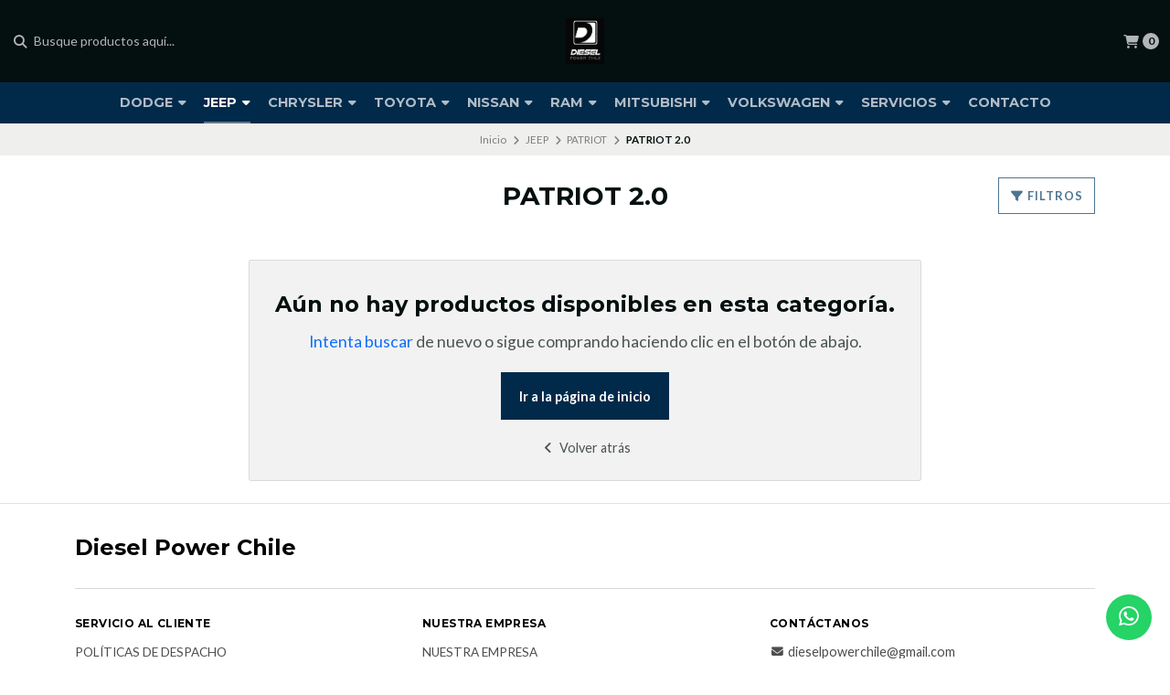

--- FILE ---
content_type: text/html; charset=utf-8
request_url: https://www.dieselpowerchile.cl/jeep/patriot/patriot-20
body_size: 17908
content:
<!DOCTYPE html>
<!--[if IE 9]><html class="lt-ie10" > <![endif]-->
<html class="no-js" lang="es-CL" xmlns="https://www.w3.org/1999/xhtml" xmlns:og="https://ogp.me/ns#" xmlns:fb="https://www.facebook.com/2008/fbml">
  <!--<![endif]-->
  <head prefix="og: http://ogp.me/ns# fb: http://ogp.me/ns/fb# website: http://ogp.me/ns/website#">
    <title>PATRIOT 2.0</title>

    <!-- Head MetaTags -->
    

<meta http-equiv="Content-Type" content="text/html; charset=UTF-8; ie=edge" />

<meta name="description" content="" />
<meta name="robots" content="follow, all" />

<!-- Set the viewport width to device width for mobile -->
<meta name="viewport" content="width=device-width, initial-scale=1.0, user-scalable=no" />

<link rel="canonical" href="https://www.dieselpowerchile.cl/jeep/patriot/patriot-20">

<!-- Facebook Meta tags for Product -->
<meta property="fb:app_id" content="283643215104248" />

  <meta property="og:title" content="PATRIOT 2.0" />
  <meta property="og:type" content="website" />
  
    
    
  



<meta property="og:description" content="" />
<meta property="og:url" content="https://www.dieselpowerchile.cl/jeep/patriot/patriot-20" />
<meta property="og:site_name" content="Diesel Power Chile" />
<meta name="twitter:card" content="summary" />


<meta property="og:locale" content="es_CL" />



    <link rel="preconnect" href="https://images.jumpseller.com">
    <link rel="preconnect" href="https://cdnx.jumpseller.com">
    <link rel="preconnect" href="https://assets.jumpseller.com">
    <link rel="preconnect" href="https://fonts.googleapis.com">
    <link rel="preconnect" href="https://fonts.gstatic.com" crossorigin>

    
    <link rel="alternate" hreflang="es-CL" href="https://www.dieselpowerchile.cl/jeep/patriot/patriot-20" />
    

    <script type="application/ld+json">
[
  {
    "@context": "http://schema.org",
    "@type": "BreadcrumbList",
    "itemListElement": [
      
        {
        "@type": "ListItem",
        "position": 1,
        "item": {
        "name": "Inicio",
        "@id": "/"
        }
        }
        ,
      
        {
        "@type": "ListItem",
        "position": 2,
        "item": {
        "name": "JEEP",
        "@id": "/jeep"
        }
        }
        ,
      
        {
        "@type": "ListItem",
        "position": 3,
        "item": {
        "name": "PATRIOT",
        "@id": "/jeep/patriot"
        }
        }
        ,
      
        {
        "@type": "ListItem",
        "position": 4,
        "item": {
        "name": "PATRIOT 2.0"
        }
        }
        
      
    ]
  },
  {
    "@context": "http://schema.org/"
    
  }]
  </script>


    <!-- Store Favicon -->
    
    <link rel="apple-touch-icon" type="image/x-icon" href="https://cdnx.jumpseller.com/dieselpower/image/39107625/resize/57/57?1693520493" sizes="57x57">
    <link rel="apple-touch-icon" type="image/x-icon" href="https://cdnx.jumpseller.com/dieselpower/image/39107625/resize/60/60?1693520493" sizes="60x60">
    <link rel="apple-touch-icon" type="image/x-icon" href="https://cdnx.jumpseller.com/dieselpower/image/39107625/resize/72/72?1693520493" sizes="72x72">
    <link rel="apple-touch-icon" type="image/x-icon" href="https://cdnx.jumpseller.com/dieselpower/image/39107625/resize/76/76?1693520493" sizes="76x76">
    <link rel="apple-touch-icon" type="image/x-icon" href="https://cdnx.jumpseller.com/dieselpower/image/39107625/resize/114/114?1693520493" sizes="114x114">
    <link rel="apple-touch-icon" type="image/x-icon" href="https://cdnx.jumpseller.com/dieselpower/image/39107625/resize/120/120?1693520493" sizes="120x120">
    <link rel="apple-touch-icon" type="image/x-icon" href="https://cdnx.jumpseller.com/dieselpower/image/39107625/resize/144/144?1693520493" sizes="144x144">
    <link rel="apple-touch-icon" type="image/x-icon" href="https://cdnx.jumpseller.com/dieselpower/image/39107625/resize/152/152?1693520493" sizes="152x152">

    <link rel="icon" type="image/png" href="https://cdnx.jumpseller.com/dieselpower/image/39107625/resize/196/196?1693520493" sizes="196x196">
    <link rel="icon" type="image/png" href="https://cdnx.jumpseller.com/dieselpower/image/39107625/resize/160/160?1693520493" sizes="160x160">
    <link rel="icon" type="image/png" href="https://cdnx.jumpseller.com/dieselpower/image/39107625/resize/96/96?1693520493" sizes="96x96">
    <link rel="icon" type="image/png" href="https://cdnx.jumpseller.com/dieselpower/image/39107625/resize/32/32?1693520493" sizes="32x32">
    <link rel="icon" type="image/png" href="https://cdnx.jumpseller.com/dieselpower/image/39107625/resize/16/16?1693520493" sizes="16x16">

  <meta name="msapplication-TileColor" content="#95b200">
  <meta name="theme-color" content="#ffffff">



    <!-- Bootstrap CSS -->
    <link rel="stylesheet" href="https://cdnjs.cloudflare.com/ajax/libs/bootstrap/5.1.3/css/bootstrap.min.css" integrity="sha384-1BmE4kWBq78iYhFldvKuhfTAU6auU8tT94WrHftjDbrCEXSU1oBoqyl2QvZ6jIW3" crossorigin="anonymous" >

    <!-- CSS Files -->
    <link rel="stylesheet" href="https://assets.jumpseller.com/store/dieselpower/themes/635685/color_pickers.min.css?1694391888" />
    <link rel="stylesheet" href="https://assets.jumpseller.com/store/dieselpower/themes/635685/app.min.css?1694391888" />

    
    <!-- Swiper files -->
    <script src="https://cdnjs.cloudflare.com/ajax/libs/Swiper/8.0.7/swiper-bundle.min.js" integrity="sha384-9UAjEH/hWCBrpIvGlIa3Y1bFwXvceFtZIB4kEuw8dPhXHwqADmYvC1FQcyKHMVGw" crossorigin="anonymous" ></script>
    <link rel="stylesheet" href="https://cdnjs.cloudflare.com/ajax/libs/Swiper/8.0.7/swiper-bundle.min.css" integrity="sha384-PkFv3YEXftf+kllyTcVl8cCpexHu47ERzAsXp+iZ4SIAnJKl6fZh0rdtTO7YBEHb" crossorigin="anonymous" >
    <link rel="stylesheet" href="https://cdnjs.cloudflare.com/ajax/libs/toastr.js/2.1.3/toastr.min.css" integrity="sha384-YzEqZ2pBV0i9OmlTyoz75PqwTR8If8GsXBv7HLQclEVqIC3VxIt98/U94ES6CJTR" crossorigin="anonymous" >
    

    <!-- jQuery -->
    <script src="https://cdnjs.cloudflare.com/ajax/libs/jquery/3.5.1/jquery.min.js" integrity="sha384-ZvpUoO/+PpLXR1lu4jmpXWu80pZlYUAfxl5NsBMWOEPSjUn/6Z/hRTt8+pR6L4N2" crossorigin="anonymous" ></script>
    <!-- lazysizes -->
    <script src="https://cdnjs.cloudflare.com/ajax/libs/lazysizes/5.3.2/lazysizes.min.js" integrity="sha384-3gT/vsepWkfz/ff7PpWNUeMzeWoH3cDhm/A8jM7ouoAK0/fP/9bcHHR5kHq2nf+e" crossorigin="anonymous" async=''></script>

    <!-- Font Awesome Icon Library -->
    <link rel="stylesheet" href="https://cdnjs.cloudflare.com/ajax/libs/font-awesome/6.4.0/css/all.min.css" integrity="sha384-iw3OoTErCYJJB9mCa8LNS2hbsQ7M3C0EpIsO/H5+EGAkPGc6rk+V8i04oW/K5xq0" crossorigin="anonymous" >

    <!-- Autocomplete search -->
    

    
<script>
	// Listener for swatch clicks when product block swatches are enabled
	function updateCarouselFromSwatch(target) {
		const value = $(target).val();
		const block = $(target).closest('.product-block');
		const carousel = block.find('.product-block__slider');
		const variant = carousel.find(`.product-block__slide[data-color-option-value="${value}"]`);
		const swiper = carousel.get(0)?.swiper;

		if (swiper == null) return;

		// When we click on the same swatch option, do nothing.
		// When there is no principal image, show the fallback product image.
		if (variant.length == 0) {
			carousel.get(0).swiper.slideTo(0);
		} else {
			carousel.get(0).swiper.slideTo(variant.first().index());
		}
	}
</script>


    
  <meta name="csrf-param" content="authenticity_token" />
<meta name="csrf-token" content="3stHcbt6LmKhXdrunvIBJ9pSY37d_MjsQZ7oFDIdjXPRCvVr32kUCSb7z63QWMafkeyB5NA-JRpOPJzy3qUvWQ" />
<script src="https://files.jumpseller.com/javascripts/dist/jumpseller-2.0.0.js" defer="defer"></script></head>
  <body class="">
    

    <!-- Do NOT place any code here, between the Header and the Main container elements -->

    <div class="main-container">
      <div id="top_components"><div id="component-1825002" class="theme-component show"><header class="header   header--has-navbar">
<div class="container header-container">
  <div class="row align-items-center header-container__wrapper">
    <div class="col-3 col-md-4 col-lg header-container__column header-container__column--left">
      <ul class="d-flex justify-content-start header-toolbar">
        <!-- Nav -->
        <li class="header-toolbar__item d-block d-lg-none">
          <button
            type="button"
            class="button button--standard header-toolbar__link"
            data-bs-toggle="offcanvas"
            data-bs-target="#sidebar-nav"
            aria-controls="sidebar-nav"
          >
            <span class="header-toolbar__icon"><i class="fas fa-bars fa-fw"></i></span>
            
          </button>
        </li>

        
          <!-- Search Form -->
          <li class="header-toolbar__item header-toolbar__item--search-form d-none d-lg-block">
            <div class="jumpseller-autocomplete" data-panel="popover mt-1 small-search-position-fix " data-input-wrapper-prefix="d-flex">
              <form id="search_mini_form" action="/search" class="header-form trsn">
                <input
                  type="text"
                  class="text header-form__input"
                  name="q"
                  placeholder="Busque productos aquí..."
                >
                <button type="submit" class="button button--standard header-form__submit">
                  <i class="fas fa-search"></i>
                </button>
              </form>
            </div>
          </li>
        

        <!-- Search -->
        <li class="header-toolbar__item d-block d-lg-none">
          <button
            type="button"
            class="button button--standard header-toolbar__link toggle-search"
          >
            <span class="header-toolbar__icon"><i class="fas fa-search fa-fw"></i></span>
            
          </button>
        </li>

        
      </ul>
    </div>
    <!-- end .header-container__column--left -->

    
<div class="col-6 col-md-4 col-lg-auto col-lg-shrink text-center header-container__column header-container__column--brand">

	<a href="https://www.dieselpowerchile.cl" class="header-container__brand" title="Ir a la página de inicio">
		
			<picture class="header-container__picture">
				<source media="screen and (max-width: 575px)" srcset="https://assets.jumpseller.com/store/dieselpower/themes/635685/options/124727874/IMG-20230828-WA0005.jpg?1694028461">
				<source media="screen and (min-width: 576px)" srcset="https://images.jumpseller.com/store/dieselpower/store/logo/IMG-20230828-WA0005.jpg?1693520493">
				<img alt="Diesel Power Chile" class="header-container__logo lazyload" src="https://images.jumpseller.com/store/dieselpower/store/logo/IMG-20230828-WA0005.jpg?1693520493" data-src="https://images.jumpseller.com/store/dieselpower/store/logo/IMG-20230828-WA0005.jpg?1693520493" srcset="https://images.jumpseller.com/store/dieselpower/store/logo/IMG-20230828-WA0005.jpg?1693520493" height="50" loading="lazy">
			</picture>
		
	</a>
</div>
<!-- end .header-container__column--brand -->


    
    <div class="col-3 col-md-4 col-lg header-container__column header-container__column--right">
      <ul class="d-flex justify-content-end header-toolbar">
        <!-- Social -->
        
          
        
        <!-- Social -->

        

        

        

        

        
          <!-- Cart -->
          <li class="header-toolbar__item">
            <button
              type="button"
              class="button button--standard header-toolbar__link"
              data-bs-toggle="offcanvas"
              data-bs-target="#sidebar-cart"
              aria-controls="sidebar-cart"
            >
              <span class="header-toolbar__icon"><i class="fas fa-shopping-cart fa-fw"></i></span>
              <span class="header-toolbar__text header-toolbar__text--counter">0</span>
            </button>
          </li>
        
      </ul>
    </div>
    <!-- end .header-container__column--right -->
  </div>
  <!-- end .header-container__wrapper -->
</div>
<!-- end .header-container -->


  <section class="container-fluid text-center d-none d-lg-block header-navbar">
	<ul class="no-bullet header-navbar__menu">
		
		<li class="header-navbar__item">
			<a href="/dodge" class="header-navbar__link" title="Ir a DODGE">DODGE <i class="fas fa-caret-down header-navbar__caret"></i></a>

			
			<ul class="no-bullet header-navbar__dropdown">
				
				<li class="header-navbar__subitem">
					<a href="/dodge/dodge-ram-3500" class="header-navbar__sublink" title="Ir a DODGE RAM 3500">DODGE RAM 3500 <i class="fas fa-caret-right header-navbar__caret header-navbar__caret--inner"></i></a>

					
					<ul class="no-bullet header-navbar__dropdown header-navbar__dropdown--inner">
						
						<li class="header-navbar__subitem">
							<a href="/dodge/dodge-ram-3500/dodge-ram-3500-67-diesel" class="header-navbar__sublink" title="Ir a DODGE RAM 3500 6.7 DIESEL">DODGE RAM 3500 6.7 DIESEL</a>

							
						</li>
						
					</ul>
					
				</li>
				
				<li class="header-navbar__subitem">
					<a href="/dodge/dodge-ram-2500" class="header-navbar__sublink" title="Ir a DODGE RAM 2500">DODGE RAM 2500 <i class="fas fa-caret-right header-navbar__caret header-navbar__caret--inner"></i></a>

					
					<ul class="no-bullet header-navbar__dropdown header-navbar__dropdown--inner">
						
						<li class="header-navbar__subitem">
							<a href="/dodge/dodge-ram-2500/dodge-ram-2500-67-diesel" class="header-navbar__sublink" title="Ir a DODGE RAM 2500 6.7 DIESEL">DODGE RAM 2500 6.7 DIESEL</a>

							
						</li>
						
						<li class="header-navbar__subitem">
							<a href="/dodge/dodge-ram-2500/dodge-ram-2500-57-v8" class="header-navbar__sublink" title="Ir a DODGE RAM 2500 5.7 V8">DODGE RAM 2500 5.7 V8</a>

							
						</li>
						
					</ul>
					
				</li>
				
				<li class="header-navbar__subitem">
					<a href="/dodge/dodge-ram-1500" class="header-navbar__sublink" title="Ir a DODGE RAM 1500">DODGE RAM 1500 <i class="fas fa-caret-right header-navbar__caret header-navbar__caret--inner"></i></a>

					
					<ul class="no-bullet header-navbar__dropdown header-navbar__dropdown--inner">
						
						<li class="header-navbar__subitem">
							<a href="/dodge/dodge-ram-1500/dodge-ram-1500-57-v8" class="header-navbar__sublink" title="Ir a DODGE RAM 1500 5.7 V8">DODGE RAM 1500 5.7 V8</a>

							
						</li>
						
						<li class="header-navbar__subitem">
							<a href="/dodge/dodge-ram-1500/dodge-ram-1500-47-v8" class="header-navbar__sublink" title="Ir a DODGE RAM 1500 4.7 V8">DODGE RAM 1500 4.7 V8</a>

							
						</li>
						
						<li class="header-navbar__subitem">
							<a href="/dodge/dodge-ram-1500/dodge-ram-1500-37-v6" class="header-navbar__sublink" title="Ir a DODGE RAM 1500 3.7 V6">DODGE RAM 1500 3.7 V6</a>

							
						</li>
						
						<li class="header-navbar__subitem">
							<a href="/dodge/dodge-ram-1500/dodge-ram-1500-36-v6" class="header-navbar__sublink" title="Ir a DODGE RAM 1500 3.6 V6">DODGE RAM 1500 3.6 V6</a>

							
						</li>
						
					</ul>
					
				</li>
				
				<li class="header-navbar__subitem">
					<a href="/dodge/dakota" class="header-navbar__sublink" title="Ir a DAKOTA">DAKOTA <i class="fas fa-caret-right header-navbar__caret header-navbar__caret--inner"></i></a>

					
					<ul class="no-bullet header-navbar__dropdown header-navbar__dropdown--inner">
						
						<li class="header-navbar__subitem">
							<a href="/dodge/dakota/dakota-40" class="header-navbar__sublink" title="Ir a DAKOTA 4.0">DAKOTA 4.0</a>

							
						</li>
						
						<li class="header-navbar__subitem">
							<a href="/dodge/dakota/dakota-39" class="header-navbar__sublink" title="Ir a DAKOTA 3.9">DAKOTA 3.9</a>

							
						</li>
						
						<li class="header-navbar__subitem">
							<a href="/dodge/dakota/dakota-37" class="header-navbar__sublink" title="Ir a DAKOTA 3.7">DAKOTA 3.7</a>

							
						</li>
						
						<li class="header-navbar__subitem">
							<a href="/dakota-25" class="header-navbar__sublink" title="Ir a DAKOTA 2.5">DAKOTA 2.5</a>

							
						</li>
						
					</ul>
					
				</li>
				
				<li class="header-navbar__subitem">
					<a href="/dodge/nitro" class="header-navbar__sublink" title="Ir a NITRO">NITRO <i class="fas fa-caret-right header-navbar__caret header-navbar__caret--inner"></i></a>

					
					<ul class="no-bullet header-navbar__dropdown header-navbar__dropdown--inner">
						
						<li class="header-navbar__subitem">
							<a href="/dodge/nitro/nitro-40" class="header-navbar__sublink" title="Ir a NITRO 4.0">NITRO 4.0</a>

							
						</li>
						
						<li class="header-navbar__subitem">
							<a href="/dodge/nitro/nitro-37" class="header-navbar__sublink" title="Ir a NITRO 3.7">NITRO 3.7</a>

							
						</li>
						
					</ul>
					
				</li>
				
				<li class="header-navbar__subitem">
					<a href="/dodge/grand-caravan" class="header-navbar__sublink" title="Ir a GRAND CARAVAN">GRAND CARAVAN <i class="fas fa-caret-right header-navbar__caret header-navbar__caret--inner"></i></a>

					
					<ul class="no-bullet header-navbar__dropdown header-navbar__dropdown--inner">
						
						<li class="header-navbar__subitem">
							<a href="/dodge/grand-caravan/grand-caravan-30" class="header-navbar__sublink" title="Ir a GRAND CARAVAN 3.0">GRAND CARAVAN 3.0</a>

							
						</li>
						
						<li class="header-navbar__subitem">
							<a href="/dodge/grand-caravan/grand-caravan-40" class="header-navbar__sublink" title="Ir a GRAND CARAVAN 4.0">GRAND CARAVAN 4.0</a>

							
						</li>
						
						<li class="header-navbar__subitem">
							<a href="/dodge/grand-caravan/grand-caravan-36-v6" class="header-navbar__sublink" title="Ir a GRAND CARAVAN 3.6 V6">GRAND CARAVAN 3.6 V6</a>

							
						</li>
						
						<li class="header-navbar__subitem">
							<a href="/dodge/grand-caravan/grand-caravan-38" class="header-navbar__sublink" title="Ir a GRAND CARAVAN 3.8">GRAND CARAVAN 3.8</a>

							
						</li>
						
						<li class="header-navbar__subitem">
							<a href="/dodge/grand-caravan/grand-caravan-33" class="header-navbar__sublink" title="Ir a GRAND CARAVAN 3.3">GRAND CARAVAN 3.3</a>

							
						</li>
						
					</ul>
					
				</li>
				
				<li class="header-navbar__subitem">
					<a href="/dodge/journey" class="header-navbar__sublink" title="Ir a JOURNEY">JOURNEY <i class="fas fa-caret-right header-navbar__caret header-navbar__caret--inner"></i></a>

					
					<ul class="no-bullet header-navbar__dropdown header-navbar__dropdown--inner">
						
						<li class="header-navbar__subitem">
							<a href="/dodge/journey/journey-36-v6" class="header-navbar__sublink" title="Ir a JOURNEY 3.6 V6">JOURNEY 3.6 V6</a>

							
						</li>
						
						<li class="header-navbar__subitem">
							<a href="/dodge/journey/journey-35" class="header-navbar__sublink" title="Ir a JOURNEY 3.5">JOURNEY 3.5</a>

							
						</li>
						
						<li class="header-navbar__subitem">
							<a href="/dodge/journey/journey-27" class="header-navbar__sublink" title="Ir a JOURNEY 2.7">JOURNEY 2.7</a>

							
						</li>
						
						<li class="header-navbar__subitem">
							<a href="/dodge/journey/journey-24" class="header-navbar__sublink" title="Ir a JOURNEY 2.4">JOURNEY 2.4</a>

							
						</li>
						
						<li class="header-navbar__subitem">
							<a href="/dodge/journey/journey-20" class="header-navbar__sublink" title="Ir a JOURNEY 2.0">JOURNEY 2.0</a>

							
						</li>
						
					</ul>
					
				</li>
				
				<li class="header-navbar__subitem">
					<a href="/dodge/durango" class="header-navbar__sublink" title="Ir a DURANGO">DURANGO <i class="fas fa-caret-right header-navbar__caret header-navbar__caret--inner"></i></a>

					
					<ul class="no-bullet header-navbar__dropdown header-navbar__dropdown--inner">
						
						<li class="header-navbar__subitem">
							<a href="/dodge/durango/durango-57-v8" class="header-navbar__sublink" title="Ir a DURANGO 5.7 V8">DURANGO 5.7 V8</a>

							
						</li>
						
						<li class="header-navbar__subitem">
							<a href="/dodge/durango/durango-47-v8" class="header-navbar__sublink" title="Ir a DURANGO 4.7 V8">DURANGO 4.7 V8</a>

							
						</li>
						
						<li class="header-navbar__subitem">
							<a href="/dodge/durango/durango-37-v6-1" class="header-navbar__sublink" title="Ir a DURANGO 3.7 V6">DURANGO 3.7 V6</a>

							
						</li>
						
						<li class="header-navbar__subitem">
							<a href="/dodge/durango/durango-37-v6" class="header-navbar__sublink" title="Ir a DURANGO 3.6 V6">DURANGO 3.6 V6</a>

							
						</li>
						
					</ul>
					
				</li>
				
			</ul>
			
		</li>
		
		<li class="header-navbar__item">
			<a href="/jeep" class="header-navbar__link active" title="Ir a JEEP">JEEP <i class="fas fa-caret-down header-navbar__caret"></i></a>

			
			<ul class="no-bullet header-navbar__dropdown">
				
				<li class="header-navbar__subitem">
					<a href="/jeep/renegade" class="header-navbar__sublink" title="Ir a RENEGADE">RENEGADE <i class="fas fa-caret-right header-navbar__caret header-navbar__caret--inner"></i></a>

					
					<ul class="no-bullet header-navbar__dropdown header-navbar__dropdown--inner">
						
						<li class="header-navbar__subitem">
							<a href="/jeep/renegade/renegade-24" class="header-navbar__sublink" title="Ir a RENEGADE 2.4">RENEGADE 2.4</a>

							
						</li>
						
						<li class="header-navbar__subitem">
							<a href="/jeep/renegade/renegade-18" class="header-navbar__sublink" title="Ir a RENEGADE 1.8">RENEGADE 1.8</a>

							
						</li>
						
						<li class="header-navbar__subitem">
							<a href="/jeep/renegade/renegade-14" class="header-navbar__sublink" title="Ir a RENEGADE 1.4">RENEGADE 1.4</a>

							
						</li>
						
						<li class="header-navbar__subitem">
							<a href="/jeep/renegade/renegade-13" class="header-navbar__sublink" title="Ir a RENEGADE 1.3">RENEGADE 1.3</a>

							
						</li>
						
					</ul>
					
				</li>
				
				<li class="header-navbar__subitem">
					<a href="/jeep/patriot" class="header-navbar__sublink active" title="Ir a PATRIOT">PATRIOT <i class="fas fa-caret-right header-navbar__caret header-navbar__caret--inner"></i></a>

					
					<ul class="no-bullet header-navbar__dropdown header-navbar__dropdown--inner">
						
						<li class="header-navbar__subitem">
							<a href="/jeep/patriot/patriot-24" class="header-navbar__sublink" title="Ir a PATRIOT 2.4">PATRIOT 2.4</a>

							
						</li>
						
						<li class="header-navbar__subitem">
							<a href="/jeep/patriot/patriot-20" class="header-navbar__sublink active" title="Ir a PATRIOT 2.0">PATRIOT 2.0</a>

							
						</li>
						
					</ul>
					
				</li>
				
				<li class="header-navbar__subitem">
					<a href="/jeep/liberty" class="header-navbar__sublink" title="Ir a LIBERTY">LIBERTY <i class="fas fa-caret-right header-navbar__caret header-navbar__caret--inner"></i></a>

					
					<ul class="no-bullet header-navbar__dropdown header-navbar__dropdown--inner">
						
						<li class="header-navbar__subitem">
							<a href="/jeep/liberty/liberty-37-v6" class="header-navbar__sublink" title="Ir a LIBERTY 3.7 V6">LIBERTY 3.7 V6</a>

							
						</li>
						
					</ul>
					
				</li>
				
				<li class="header-navbar__subitem">
					<a href="/jeep/compass" class="header-navbar__sublink" title="Ir a COMPASS">COMPASS <i class="fas fa-caret-right header-navbar__caret header-navbar__caret--inner"></i></a>

					
					<ul class="no-bullet header-navbar__dropdown header-navbar__dropdown--inner">
						
						<li class="header-navbar__subitem">
							<a href="/jeep/compass/compass-24" class="header-navbar__sublink" title="Ir a COMPASS 2.4">COMPASS 2.4</a>

							
						</li>
						
						<li class="header-navbar__subitem">
							<a href="/jeep/compass/compass-20" class="header-navbar__sublink" title="Ir a COMPASS 2.0">COMPASS 2.0</a>

							
						</li>
						
					</ul>
					
				</li>
				
				<li class="header-navbar__subitem">
					<a href="/jeep/commander" class="header-navbar__sublink" title="Ir a COMMANDER">COMMANDER <i class="fas fa-caret-right header-navbar__caret header-navbar__caret--inner"></i></a>

					
					<ul class="no-bullet header-navbar__dropdown header-navbar__dropdown--inner">
						
						<li class="header-navbar__subitem">
							<a href="/jeep/commander/commander-57" class="header-navbar__sublink" title="Ir a COMMANDER 5.7">COMMANDER 5.7</a>

							
						</li>
						
						<li class="header-navbar__subitem">
							<a href="/jeep/commander/commander-47" class="header-navbar__sublink" title="Ir a COMMANDER 4.7">COMMANDER 4.7</a>

							
						</li>
						
						<li class="header-navbar__subitem">
							<a href="/jeep/commander/commander-37" class="header-navbar__sublink" title="Ir a COMMANDER 3.7">COMMANDER 3.7</a>

							
						</li>
						
					</ul>
					
				</li>
				
				<li class="header-navbar__subitem">
					<a href="/jeep/wrangler" class="header-navbar__sublink" title="Ir a WRANGLER">WRANGLER <i class="fas fa-caret-right header-navbar__caret header-navbar__caret--inner"></i></a>

					
					<ul class="no-bullet header-navbar__dropdown header-navbar__dropdown--inner">
						
						<li class="header-navbar__subitem">
							<a href="/jeep/wrangler/wrangler-28-crd-1" class="header-navbar__sublink" title="Ir a WRANGLER 2.8 CRD">WRANGLER 2.8 CRD</a>

							
						</li>
						
						<li class="header-navbar__subitem">
							<a href="/jeep/wrangler/wrangler-40" class="header-navbar__sublink" title="Ir a WRANGLER 4.0">WRANGLER 4.0</a>

							
						</li>
						
						<li class="header-navbar__subitem">
							<a href="/jeep/wrangler/wrangler-38" class="header-navbar__sublink" title="Ir a WRANGLER 3.8">WRANGLER 3.8</a>

							
						</li>
						
						<li class="header-navbar__subitem">
							<a href="/jeep/wrangler/wrangler-36-v6" class="header-navbar__sublink" title="Ir a WRANGLER 3.6 V6">WRANGLER 3.6 V6</a>

							
						</li>
						
					</ul>
					
				</li>
				
				<li class="header-navbar__subitem">
					<a href="/jeep/grand-cherokee" class="header-navbar__sublink" title="Ir a GRAND CHEROKEE">GRAND CHEROKEE <i class="fas fa-caret-right header-navbar__caret header-navbar__caret--inner"></i></a>

					
					<ul class="no-bullet header-navbar__dropdown header-navbar__dropdown--inner">
						
						<li class="header-navbar__subitem">
							<a href="/jeep/grand-cherokee/grand-cherokee-59" class="header-navbar__sublink" title="Ir a GRAND CHEROKEE 5.9">GRAND CHEROKEE 5.9</a>

							
						</li>
						
						<li class="header-navbar__subitem">
							<a href="/jeep/grand-cherokee/grand-cherokee-52" class="header-navbar__sublink" title="Ir a GRAND CHEROKEE 5.2">GRAND CHEROKEE 5.2</a>

							
						</li>
						
						<li class="header-navbar__subitem">
							<a href="/jeep/grand-cherokee/grand-cherokee-25" class="header-navbar__sublink" title="Ir a GRAND CHEROKEE 2.5">GRAND CHEROKEE 2.5</a>

							
						</li>
						
						<li class="header-navbar__subitem">
							<a href="/jeep/grand-cherokee/grand-cherokee-40" class="header-navbar__sublink" title="Ir a GRAND CHEROKEE 4.0">GRAND CHEROKEE 4.0</a>

							
						</li>
						
						<li class="header-navbar__subitem">
							<a href="/jeep/grand-cherokee/grand-cherokee-37-v6" class="header-navbar__sublink" title="Ir a GRAND CHEROKEE 3.7 V6">GRAND CHEROKEE 3.7 V6</a>

							
						</li>
						
						<li class="header-navbar__subitem">
							<a href="/jeep/grand-cherokee-28-crd" class="header-navbar__sublink" title="Ir a GRAND CHEROKEE 2.8 CRD">GRAND CHEROKEE 2.8 CRD</a>

							
						</li>
						
						<li class="header-navbar__subitem">
							<a href="/jeep/grand-cherokee/grand-cherokee-30-diesel-2005-2009" class="header-navbar__sublink" title="Ir a GRAND CHEROKEE 3.0 Diesel (2005-2009)">GRAND CHEROKEE 3.0 Diesel (2005-2009)</a>

							
						</li>
						
						<li class="header-navbar__subitem">
							<a href="/jeep/grand-cherokee/grand-cherokee-36-v6" class="header-navbar__sublink" title="Ir a GRAND CHEROKEE 3.6 V6">GRAND CHEROKEE 3.6 V6</a>

							
						</li>
						
					</ul>
					
				</li>
				
			</ul>
			
		</li>
		
		<li class="header-navbar__item">
			<a href="/chrysler" class="header-navbar__link" title="Ir a CHRYSLER">CHRYSLER <i class="fas fa-caret-down header-navbar__caret"></i></a>

			
			<ul class="no-bullet header-navbar__dropdown">
				
				<li class="header-navbar__subitem">
					<a href="/chrysler/town-country" class="header-navbar__sublink" title="Ir a TOWN &amp; COUNTRY">TOWN &amp; COUNTRY <i class="fas fa-caret-right header-navbar__caret header-navbar__caret--inner"></i></a>

					
					<ul class="no-bullet header-navbar__dropdown header-navbar__dropdown--inner">
						
						<li class="header-navbar__subitem">
							<a href="/chrysler/town-country/town-country-36-v6" class="header-navbar__sublink" title="Ir a TOWN &amp; COUNTRY 3.6 V6">TOWN &amp; COUNTRY 3.6 V6</a>

							
						</li>
						
					</ul>
					
				</li>
				
			</ul>
			
		</li>
		
		<li class="header-navbar__item">
			<a href="/toyota" class="header-navbar__link" title="Ir a TOYOTA">TOYOTA <i class="fas fa-caret-down header-navbar__caret"></i></a>

			
			<ul class="no-bullet header-navbar__dropdown">
				
				<li class="header-navbar__subitem">
					<a href="/toyota/rav4" class="header-navbar__sublink" title="Ir a RAV4">RAV4</a>

					
				</li>
				
				<li class="header-navbar__subitem">
					<a href="/toyota/land-cruiser" class="header-navbar__sublink" title="Ir a LAND CRUISER">LAND CRUISER</a>

					
				</li>
				
				<li class="header-navbar__subitem">
					<a href="/toyota/hilux" class="header-navbar__sublink" title="Ir a HILUX">HILUX</a>

					
				</li>
				
				<li class="header-navbar__subitem">
					<a href="/toyota/fortuner" class="header-navbar__sublink" title="Ir a FORTUNER">FORTUNER</a>

					
				</li>
				
				<li class="header-navbar__subitem">
					<a href="/toyota/fjcruiser" class="header-navbar__sublink" title="Ir a FJCRUISER">FJCRUISER</a>

					
				</li>
				
				<li class="header-navbar__subitem">
					<a href="/toyota/4runner" class="header-navbar__sublink" title="Ir a 4RUNNER">4RUNNER</a>

					
				</li>
				
			</ul>
			
		</li>
		
		<li class="header-navbar__item">
			<a href="/nissan" class="header-navbar__link" title="Ir a NISSAN">NISSAN <i class="fas fa-caret-down header-navbar__caret"></i></a>

			
			<ul class="no-bullet header-navbar__dropdown">
				
				<li class="header-navbar__subitem">
					<a href="/nissan/navara" class="header-navbar__sublink" title="Ir a NAVARA">NAVARA <i class="fas fa-caret-right header-navbar__caret header-navbar__caret--inner"></i></a>

					
					<ul class="no-bullet header-navbar__dropdown header-navbar__dropdown--inner">
						
						<li class="header-navbar__subitem">
							<a href="/nissan/navara/navara-d40-25-yd25" class="header-navbar__sublink" title="Ir a NAVARA D40 2.5 YD25">NAVARA D40 2.5 YD25</a>

							
						</li>
						
						<li class="header-navbar__subitem">
							<a href="/nissan/navara/navara-d40-25-yd25-hd" class="header-navbar__sublink" title="Ir a NAVARA D40 2.5 YD25 H.D">NAVARA D40 2.5 YD25 H.D</a>

							
						</li>
						
					</ul>
					
				</li>
				
				<li class="header-navbar__subitem">
					<a href="/nissan/terrano" class="header-navbar__sublink" title="Ir a TERRANO">TERRANO <i class="fas fa-caret-right header-navbar__caret header-navbar__caret--inner"></i></a>

					
					<ul class="no-bullet header-navbar__dropdown header-navbar__dropdown--inner">
						
						<li class="header-navbar__subitem">
							<a href="/nissan/terrano/terrano-32-qd32" class="header-navbar__sublink" title="Ir a TERRANO 3.2 QD32">TERRANO 3.2 QD32</a>

							
						</li>
						
						<li class="header-navbar__subitem">
							<a href="/nissan/terrano/terrano-25-yd25-japon" class="header-navbar__sublink" title="Ir a TERRANO 2.5 YD25 JAPON">TERRANO 2.5 YD25 JAPON</a>

							
						</li>
						
						<li class="header-navbar__subitem">
							<a href="/nissan/terrano/terrano-25-yd25-mexico" class="header-navbar__sublink" title="Ir a TERRANO 2.5 YD25 MEXICO">TERRANO 2.5 YD25 MEXICO</a>

							
						</li>
						
					</ul>
					
				</li>
				
				<li class="header-navbar__subitem">
					<a href="/nissan/np300-d23x-23-ys23" class="header-navbar__sublink" title="Ir a NP300 D23X 2.3 YS23">NP300 D23X 2.3 YS23</a>

					
				</li>
				
			</ul>
			
		</li>
		
		<li class="header-navbar__item">
			<a href="/ram" class="header-navbar__link" title="Ir a RAM">RAM <i class="fas fa-caret-down header-navbar__caret"></i></a>

			
			<ul class="no-bullet header-navbar__dropdown">
				
				<li class="header-navbar__subitem">
					<a href="/ram/ram-3500" class="header-navbar__sublink" title="Ir a RAM 3500">RAM 3500</a>

					
				</li>
				
				<li class="header-navbar__subitem">
					<a href="/ram/ram-2500" class="header-navbar__sublink" title="Ir a RAM 2500">RAM 2500 <i class="fas fa-caret-right header-navbar__caret header-navbar__caret--inner"></i></a>

					
					<ul class="no-bullet header-navbar__dropdown header-navbar__dropdown--inner">
						
						<li class="header-navbar__subitem">
							<a href="/ram/ram-2500/ram-2500-67-l6-diesel" class="header-navbar__sublink" title="Ir a RAM 2500 6.7 L6 DIESEL">RAM 2500 6.7 L6 DIESEL</a>

							
						</li>
						
						<li class="header-navbar__subitem">
							<a href="/ram/ram-2500/ram-2500-64-v8" class="header-navbar__sublink" title="Ir a RAM 2500 6.4 V8">RAM 2500 6.4 V8</a>

							
						</li>
						
						<li class="header-navbar__subitem">
							<a href="/ram/ram-2500/ram-2500-57-v8" class="header-navbar__sublink" title="Ir a RAM 2500 5.7 V8">RAM 2500 5.7 V8</a>

							
						</li>
						
					</ul>
					
				</li>
				
				<li class="header-navbar__subitem">
					<a href="/ram/ram-1500" class="header-navbar__sublink" title="Ir a RAM 1500">RAM 1500 <i class="fas fa-caret-right header-navbar__caret header-navbar__caret--inner"></i></a>

					
					<ul class="no-bullet header-navbar__dropdown header-navbar__dropdown--inner">
						
						<li class="header-navbar__subitem">
							<a href="/ram/ram-1500/ram-1500-30-diesel" class="header-navbar__sublink" title="Ir a RAM 1500 3.0 DIESEL">RAM 1500 3.0 DIESEL</a>

							
						</li>
						
						<li class="header-navbar__subitem">
							<a href="/ram/ram-1500/ram-1500-36-v6" class="header-navbar__sublink" title="Ir a RAM 1500 3.6 V6">RAM 1500 3.6 V6</a>

							
						</li>
						
					</ul>
					
				</li>
				
				<li class="header-navbar__subitem">
					<a href="/ram/ram-1000" class="header-navbar__sublink" title="Ir a RAM 1000">RAM 1000</a>

					
				</li>
				
				<li class="header-navbar__subitem">
					<a href="/ram/ram-700" class="header-navbar__sublink" title="Ir a RAM 700">RAM 700</a>

					
				</li>
				
			</ul>
			
		</li>
		
		<li class="header-navbar__item">
			<a href="/mitsubishi" class="header-navbar__link" title="Ir a MITSUBISHI">MITSUBISHI <i class="fas fa-caret-down header-navbar__caret"></i></a>

			
			<ul class="no-bullet header-navbar__dropdown">
				
				<li class="header-navbar__subitem">
					<a href="/mitsubishi/outlander" class="header-navbar__sublink" title="Ir a OUTLANDER">OUTLANDER</a>

					
				</li>
				
				<li class="header-navbar__subitem">
					<a href="/montero/pajero" class="header-navbar__sublink" title="Ir a MONTERO / PAJERO">MONTERO / PAJERO</a>

					
				</li>
				
				<li class="header-navbar__subitem">
					<a href="/mitsubishi/l200" class="header-navbar__sublink" title="Ir a L200">L200</a>

					
				</li>
				
			</ul>
			
		</li>
		
		<li class="header-navbar__item">
			<a href="/volkswagen" class="header-navbar__link" title="Ir a VOLKSWAGEN">VOLKSWAGEN <i class="fas fa-caret-down header-navbar__caret"></i></a>

			
			<ul class="no-bullet header-navbar__dropdown">
				
				<li class="header-navbar__subitem">
					<a href="/volkswagen/amarok" class="header-navbar__sublink" title="Ir a AMAROK">AMAROK</a>

					
				</li>
				
				<li class="header-navbar__subitem">
					<a href="/volkswagen/caddy" class="header-navbar__sublink" title="Ir a CADDY">CADDY</a>

					
				</li>
				
				<li class="header-navbar__subitem">
					<a href="/volkswagen/transporter-t4" class="header-navbar__sublink" title="Ir a TRANSPORTER T4">TRANSPORTER T4</a>

					
				</li>
				
				<li class="header-navbar__subitem">
					<a href="/volkswagen/transporter-t5" class="header-navbar__sublink" title="Ir a TRANSPORTER T5">TRANSPORTER T5</a>

					
				</li>
				
				<li class="header-navbar__subitem">
					<a href="/volkswagen/transporter-t6" class="header-navbar__sublink" title="Ir a TRANSPORTER T6">TRANSPORTER T6</a>

					
				</li>
				
			</ul>
			
		</li>
		
		<li class="header-navbar__item">
			<a href="/servicios" class="header-navbar__link" title="Ir a SERVICIOS">SERVICIOS <i class="fas fa-caret-down header-navbar__caret"></i></a>

			
			<ul class="no-bullet header-navbar__dropdown">
				
				<li class="header-navbar__subitem">
					<a href="/servicios/pautas-de-mantencion" class="header-navbar__sublink" title="Ir a PAUTAS DE MANTENCIÓN">PAUTAS DE MANTENCIÓN</a>

					
				</li>
				
				<li class="header-navbar__subitem">
					<a href="/servicios/potencia-stage-1-2" class="header-navbar__sublink" title="Ir a POTENCIA  (STAGE 1 , 2)">POTENCIA  (STAGE 1 , 2)</a>

					
				</li>
				
				<li class="header-navbar__subitem">
					<a href="/servicios/egr-off" class="header-navbar__sublink" title="Ir a EGR OFF">EGR OFF</a>

					
				</li>
				
				<li class="header-navbar__subitem">
					<a href="/servicios/dpf-off" class="header-navbar__sublink" title="Ir a DPF OFF">DPF OFF</a>

					
				</li>
				
			</ul>
			
		</li>
		
		<li class="header-navbar__item">
			<a href="/contact" class="header-navbar__link" title="Ir a CONTACTO">CONTACTO</a>

			
		</li>
		
	</ul>
</section>
<!-- end .header-navbar -->


<!-- Header Search -->
<div class="jumpseller-autocomplete" data-form="container header-search__container" data-panel="popover mt-1 big-v3-search-position-fix " data-input-wrapper-prefix="d-flex">
	<form id="search_mini_form_mobile" action="/search" class="header-search trsn">
		<div class="container header-search__container">
			<div class="row header-search__content">
				<div class="col-auto">
					<button type="submit" class="button button--standard"><i class="fas fa-search"></i></button>
				</div>
				<div class="col-8">
					<input type="text" class="text header-search__input" name=q placeholder="Busque productos aquí...">
				</div>
			</div>
		</div>
	</form>
</div>
<!-- end .header-search -->

<script>
	var style = document.createElement('style');
	style.innerHTML = `
	.header-search, .header:not(.header--has-navbar) .aa-Autocomplete {background: #2D3A3A !important;}
	.header-search__input, .header-search__content button, .aa-Button,
	.header-search__input::-webkit-input-placeholder {color: #FDFDFD !important;}
	.header-search__input:-moz-placeholder {color: #FDFDFD !important;}
	.header-search__input::-moz-placeholder {color: #FDFDFD !important;}
	.header-search__input:-ms-input-placeholder {color: #FDFDFD !important;}
	`;
	document.head.appendChild(style);
</script>

</header>





<script>
$(document).ready(function () {
  if ($(".header-container__store-name").length > 0) {
    let header_name = $(".header-container__store-name"),
      header_name_text = header_name.text(),
      header_name_length = header_name_text.length;

    if (header_name_length >= 10 && header_name_length <= 13) {
      header_name.addClass("small");
    } else if (header_name_length >= 14 && header_name_length <= 29) {
      header_name.addClass("medium");
    } else if (header_name_length >= 30) {
      header_name.addClass("large");
    }
  }

  $(".toggle-search").on("click", function () {
    $(".header-search").toggleClass("header-search--visible");
    $(".header-search--visible .header-search__input").focus();
  });

  $(".header").parent().attr("class", $(".header").parent().attr("class") + " component-has-navbar");
});
</script>

<script>
var style = document.createElement('style');
style.innerHTML = `
.header {background:#040f0f!important;}
.header-toolbar__item:not(.header-toolbar__item:last-child) {border-right-color:#FDFDFD20 !important;}
.header-toolbar__link,
.header-navbar__social a,
.header-menu__link,
.header-menu__sublink,
.toolbar-dropdown__link,
.header-container__store-name {color:#FDFDFD!important;}
.header-toolbar__text--counter {color:#040f0f!important;background:#FDFDFD!important;}
.header-menu__dropdown,
.toolbar-dropdown {border-color:#FDFDFD20 !important;background:#040f0f!important;}
.header-menu__dropdown:not(.header-menu__dropdown--inner):before,
.toolbar-dropdown:before {border-bottom-color:#FDFDFD20 !important;}
.header-menu__subitem:not(.header-menu__subitem:last-child),
.toolbar-dropdown__item:not(.toolbar-dropdown__item:last-child) {border-bottom-color:#FDFDFD20 !important;}
.header-form__input,
.header-form__submit {color:#FDFDFD!important; background-color: transparent !important;}
.header-form__input::-webkit-input-placeholder {color:#FDFDFD!important;}
.header-form__input:-moz-placeholder {color:#FDFDFD!important;}
.header-form__input::-moz-placeholder {color:#FDFDFD!important;}
.header-form__input:-ms-input-placeholder {color:#FDFDFD!important;}
.header-form__input:focus {color:#FDFDFD!important;}
.header-form__input:focus::-webkit-input-placeholder {color:#FDFDFD!important;}
.header-form__input:focus:-moz-placeholder {color:#FDFDFD!important;}
.header-form__input:focus::-moz-placeholder {color:#FDFDFD!important;}
.header-form__input:focus:-ms-input-placeholder {color:#FDFDFD!important;}
.header-navbar {background:#012A4A!important;}
.header-navbar__link {color:#FDFDFD!important;}
.header-navbar__dropdown {border-color:#FDFDFD20 !important;background:#012A4A!important;}
.header-navbar__dropdown:not(.header-navbar__dropdown--inner):before {border-bottom-color:#FDFDFD20 !important;}
.header-navbar__sublink {color:#FDFDFD!important;}
.header-navbar__subitem:not(.header-navbar__subitem:last-child) {border-bottom-color:#FDFDFD20 !important;}
.header + .info-slider { background: #E0F2FE; color: #010101}
.header-navbar__link.active, .header-menu__link.active {border-bottom-color: #FDFDFD60 !important;}`;
document.head.appendChild(style);
</script>
</div></div>

<!-- Breadcrumbs -->
<!-- Store Breadcrumbs -->
<section class="container-fluid text-center store-breadcrumbs">
	<ul class="no-bullet store-breadcrumbs__list">
		
		
		<li class="store-breadcrumbs__item"><a href="/" class="store-breadcrumbs__link" title="Volver a Inicio">Inicio</a></li>
		<li class="store-breadcrumbs__arrow"><i class="fas fa-angle-right fa-fw"></i></li>
		
		
		
		<li class="store-breadcrumbs__item"><a href="/jeep" class="store-breadcrumbs__link" title="Volver a JEEP">JEEP</a></li>
		<li class="store-breadcrumbs__arrow"><i class="fas fa-angle-right fa-fw"></i></li>
		
		
		
		<li class="store-breadcrumbs__item"><a href="/jeep/patriot" class="store-breadcrumbs__link" title="Volver a PATRIOT">PATRIOT</a></li>
		<li class="store-breadcrumbs__arrow"><i class="fas fa-angle-right fa-fw"></i></li>
		
		
		 
		<li class="store-breadcrumbs__item store-breadcrumbs__item--current">PATRIOT 2.0</li> 
		
		
	</ul>
</section>
<!-- end .store-breadcrumbs -->

<!-- Category Heading -->

<section class="container-fluid text-center category-heading">

	<div class="container category-heading__container">
		<div class="row align-items-center category-heading__content">
			<div class="col-12 col-md-6 offset-md-3 category-heading__column">
				
					<h1 class="category-heading__title">PATRIOT 2.0</h1>
					
				
			</div>
			<!-- end .category-heading__column -->
			
				
					<div class="col-12 col-md-3 text-center text-md-end category-heading__column ">
						<button type="button" class="button button--standard button--default button--radius button--bordered button--upp category-heading__button" data-bs-toggle="offcanvas" data-bs-target="#sidebar-filters" aria-controls="sidebar-filters"><i class="fas fa-filter fa-fw"></i> Filtros</button>
					</div>
					<!-- end .category-heading__column -->
				
			
		</div>
		<!-- end .category-heading__content -->
	</div>
	<!-- end .category-heading__container -->
</section>
<!-- end .category-heading -->


<!-- Category Filters -->




<!-- end .category-filters -->

<!-- Category Gallery -->
<section class="container category-gallery">
	<div class="row">
		
			<!-- Category Message -->
			<div class="col-12 col-md-10 offset-md-1 col-lg-8 offset-lg-2 text-center category-message">
	<div class="category-message__wrapper">
		
		
		

		
			<h3 class="category-message__title">Aún no hay productos disponibles en esta categoría.</h3>
			<p class="category-message__text"><a class="toggle-search category-message__search" role="button" title="Buscar">Intenta buscar</a> de nuevo o sigue comprando haciendo clic en el botón de abajo.</p>
		

		<a href="https://www.dieselpowerchile.cl" class="button button--standard button--main button--radius category-message__button" title="Ir a la página de inicio"><span>Ir a la página de inicio</span></a>
		<br>
		<a onclick="history.go(-1); return false;" class="category-message__go-back" title="Volver atrás"><i class="fa fa-angle-left fa-fw"></i> Volver atrás</a>
	</div>
</div>

			<!-- end .category-message -->
		
	</div>
</section>

<!-- end .category-gallery -->

<div id="components"></div>

<div id="bottom_components"><div id="component-1824999" class="theme-component show"><footer class="container-fluid footer border-top">
	<div class="container">
		<div class="row footer-content">
			
			
<div class="col-12 footer-content__column">
	<div class="row align-items-center">
		<div class="col-12 col-md text-center text-md-start footer-content__block">
			
				<div class="footer-content__store-name">Diesel Power Chile</div>
			
		</div>
		<!-- end .footer-content__block -->

		
		<div class="col-12 col-md text-center text-md-end footer-content__block">
			

		</div>
		<!-- end .footer-content__block -->
		
	</div>
</div>
<!-- end .footer-content__column -->

<div class="col-12 text-center d-md-block d-none">
	<hr class="footer-content__divider footer-content__divider--push">
</div>



<div class="col-12 text-center d-block d-md-none">
    <hr class="footer-content__divider">
</div>

<div class="col-12 col-md text-center text-md-start footer-content__column">
    
        <span class="footer-content__title">Servicio al Cliente</span>
    
    <ul class="footer-content__menu">
        
        <li class="footer-content__item">
            <a href="/politicas-de-despacho" class="footer-content__link footer-content__link--uppercase" title="Ir a Políticas de Despacho">Políticas de Despacho</a>
        </li>
        
        <li class="footer-content__item">
            <a href="/garantias" class="footer-content__link footer-content__link--uppercase" title="Ir a Garantías y Devoluciones">Garantías y Devoluciones</a>
        </li>
        
        <li class="footer-content__item">
            <a href="/contact" class="footer-content__link footer-content__link--uppercase" title="Ir a Contacto">Contacto</a>
        </li>
        
    </ul>
    <!-- end .footer-content__menu -->
</div>
<!-- end .footer-menu-1-content__column -->



<div class="col-12 text-center d-block d-md-none">
    <hr class="footer-content__divider">
</div>

<div class="col-12 text-center text-md-start col-md footer-content__column">
    
        <span class="footer-content__title">Nuestra Empresa</span>
    
    <ul class="footer-content__menu">
        
        <li class="footer-content__item">
            <a href="/nuestra-empresa" class="footer-content__link footer-content__link--uppercase" title="Ir a Nuestra Empresa">Nuestra Empresa</a>
        </li>
        
    </ul>
    <!-- end .footer-content__menu -->
</div>
<!-- end .footer-menu-2-content__column -->




<div class="col-12 text-center d-block d-md-none">
	<hr class="footer-content__divider">
</div>
<div class="col-12 col-md text-center text-md-start footer-content__block">
	
		<span class="footer-content__title">Contáctanos</span>
	
	<ul class="footer-content__menu">
		
		<li class="footer-content__item">
			<a href="mailto:dieselpowerchile@gmail.com" class="footer-content__link footer-content__link--has-icon" title="envíanos un email" target="_blank"><i class="fas fa-envelope fa-fw footer-content__icon"></i> dieselpowerchile@gmail.com</a>
		</li>
		

		
		<li class="footer-content__item">
			<a href="mailto:whatsapp +56935859352" class="footer-content__link footer-content__link--has-icon" title="envíanos un email" target="_blank"><i class="fas fa-envelope fa-fw footer-content__icon"></i> whatsapp +56935859352</a>
		</li>
		

		
		
			<li class="footer-content__item">
				<a href="tel:56935859352" class="footer-content__link footer-content__link--has-icon" title="Llámanos" target="_blank"><i class="fas fa-phone-alt fa-fw footer-content__icon"></i> +56935859352</a>
			</li>
		
		

		
		<li class="footer-content__item">
			<a href="https://api.whatsapp.com/send?phone=56935859352&text=Hola Diesel Power Chile!" class="footer-content__link footer-content__link--has-icon" title="Mándanos un mensaje" target="_blank"><i class="fab fa-whatsapp fa-fw footer-content__icon"></i> 56935859352</a>
		</li>
		

		
		<li class="footer-content__item">
			
			<span class="footer-content__text footer-content__text--has-icon"><i class="fas fa-map-marker-alt fa-fw footer-content__icon"></i> AV Palmira Romano Sur 36A Limache</span>
			
		</li>
		

		
		<li class="footer-content__item">
			<span class="footer-content__text footer-content__text--has-icon"><i class="fas fa-clock fa-fw footer-content__icon"></i> Lunes a Viernes de 9:30 AM a 17:00 hrs</span>
		</li>
		
	</ul>
</div>
<!-- end .footer-content__block -->






<div class="col-12 text-center footer-content__column">
    <hr class="footer-content__divider">

    
    <span class="footer-content__title">Métodos de pago aceptados</span>
    

    <ul class="no-bullet footer-payments">
        <li class="footer-payments__item"><img src="//assets.jumpseller.com/public/payment-logos/webpay.svg" alt="Webpay" class="mb-2 border rounded lazyload" height="30" width="56" loading="lazy"></li>
        
        
        
        
        
        
        
        
        
        
        
        
        
        
        
        
        
        
        
        
        <li class="footer-payments__item"><img src="//assets.jumpseller.com/public/payment-logos/visa.svg" alt="Visa" class="mb-2 border rounded lazyload" height="30" width="56" loading="lazy"></li>
        <li class="footer-payments__item"><img src="//assets.jumpseller.com/public/payment-logos/mastercard.svg" alt="Mastercard" class="mb-2 border rounded lazyload" height="30" width="56" loading="lazy"></li>
        <li class="footer-payments__item"><img src="//assets.jumpseller.com/public/payment-logos/americanexpress.svg" alt="American Express" class="mb-2 border rounded lazyload" height="30" width="56" loading="lazy"></li>
        <li class="footer-payments__item"><img src="//assets.jumpseller.com/public/payment-logos/paypal.svg" alt="Paypal" class="mb-2 border rounded lazyload" height="30" width="56" loading="lazy"></li>
        
        
        
        

        

        

        
    </ul>
</div>
<!-- end .footer-column -->



<div class="footer-content__copyright text-center"><i class="fas fa-copyright fa-fw"></i> Diesel Power Chile 2026. Todos los derechos reservados.
</div>


			
		</div>
		<!-- end .footer-content -->
	</div>
</footer>

<script>
(function() {
	var style = document.createElement('style');
	style.innerHTML = `
	.footer {background: #FFFFFF!important;}
	.footer-content__store-name,
	.footer-social__title,
	.footer-social__link,
	.footer-content__title,
	.footer-content__description,
	.footer-content__copyright,
	.footer-content__copyright a,
	.footer-content__link,
	.footer-content__text {color:#010101!important;}
	.footer-content__divider {background: #010101!important;opacity:0.15;}
	`;
	document.head.appendChild(style);
})();
</script>
</div></div>

    </div>
    <!-- end .main-container -->

    
      <!-- Sidebars -->
      
<!-- Sidebar Nav -->
<div class="offcanvas offcanvas-start sidebar text-start sidebar-color-text sidebar-color-background " tabindex="-1" id="sidebar-nav" aria-labelledby="sidebar-nav-title">
	<div class="offcanvas-header sidebar-header">
		
			<img data-src="https://images.jumpseller.com/store/dieselpower/store/logo/IMG-20230828-WA0005.jpg?1693520493" src="https://images.jumpseller.com/store/dieselpower/store/logo/IMG-20230828-WA0005.jpg?1693520493" alt="Diesel Power Chile - Logo" class="sidebar-header__logo" loading="lazy">
		
		<button type="button" class="btn bg-transparent text-reset sidebar-header__close" data-bs-dismiss="offcanvas" aria-label="Cerrar">
			<i class="fa-solid fa-xmark fa-2x"></i>
		</button>
	</div>

	<div class="offcanvas-body sidebar-body">
		
		<ul class="sidebar-accordion">
			
			<li class="sidebar-accordion__item">
				
				<a class="sidebar-accordion__link" data-bs-toggle="collapse" href="#sidebar-accordion-item-4910187" role="button" aria-expanded="false" aria-controls="sidebar-accordion-item-4910187">DODGE <i class="fas fa-angle-down fa-fw trsn sidebar-accordion__angle"></i></a>

				<div class="collapse sidebar-accordion__content" id="sidebar-accordion-item-4910187">
					<ul class="sidebar-accordion__menu">
						
						<li class="sidebar-accordion__subitem">
							
							<a class="sidebar-accordion__sublink" data-bs-toggle="collapse" href="#sidebar-accordion-item-4917414" role="button" aria-expanded="false" aria-controls="sidebar-accordion-item-4917414">DODGE RAM 3500 <i class="fas fa-angle-down fa-fw trsn sidebar-accordion__angle"></i></a>

							<div class="collapse sidebar-accordion__subcontent" id="sidebar-accordion-item-4917414">
								<ul class="sidebar-accordion__menu sidebar-accordion__menu--inner">
									
									<li class="sidebar-accordion__subitem">
									
									<a href="/dodge/dodge-ram-3500/dodge-ram-3500-67-diesel" class="sidebar-accordion__sublink" title="Ir a DODGE RAM 3500 6.7 DIESEL">DODGE RAM 3500 6.7 DIESEL</a>
									
									</li>
									

									<li class="sidebar-accordion__subitem">
										<a href="/dodge/dodge-ram-3500" class="sidebar-accordion__sublink sidebar-accordion__sublink--inner" title="Ver todo DODGE RAM 3500">Ver todo</a>
									</li>
								</ul>
							</div>
							
						</li>
						
						<li class="sidebar-accordion__subitem">
							
							<a class="sidebar-accordion__sublink" data-bs-toggle="collapse" href="#sidebar-accordion-item-4917413" role="button" aria-expanded="false" aria-controls="sidebar-accordion-item-4917413">DODGE RAM 2500 <i class="fas fa-angle-down fa-fw trsn sidebar-accordion__angle"></i></a>

							<div class="collapse sidebar-accordion__subcontent" id="sidebar-accordion-item-4917413">
								<ul class="sidebar-accordion__menu sidebar-accordion__menu--inner">
									
									<li class="sidebar-accordion__subitem">
									
									<a href="/dodge/dodge-ram-2500/dodge-ram-2500-67-diesel" class="sidebar-accordion__sublink" title="Ir a DODGE RAM 2500 6.7 DIESEL">DODGE RAM 2500 6.7 DIESEL</a>
									
									</li>
									
									<li class="sidebar-accordion__subitem">
									
									<a href="/dodge/dodge-ram-2500/dodge-ram-2500-57-v8" class="sidebar-accordion__sublink" title="Ir a DODGE RAM 2500 5.7 V8">DODGE RAM 2500 5.7 V8</a>
									
									</li>
									

									<li class="sidebar-accordion__subitem">
										<a href="/dodge/dodge-ram-2500" class="sidebar-accordion__sublink sidebar-accordion__sublink--inner" title="Ver todo DODGE RAM 2500">Ver todo</a>
									</li>
								</ul>
							</div>
							
						</li>
						
						<li class="sidebar-accordion__subitem">
							
							<a class="sidebar-accordion__sublink" data-bs-toggle="collapse" href="#sidebar-accordion-item-4917412" role="button" aria-expanded="false" aria-controls="sidebar-accordion-item-4917412">DODGE RAM 1500 <i class="fas fa-angle-down fa-fw trsn sidebar-accordion__angle"></i></a>

							<div class="collapse sidebar-accordion__subcontent" id="sidebar-accordion-item-4917412">
								<ul class="sidebar-accordion__menu sidebar-accordion__menu--inner">
									
									<li class="sidebar-accordion__subitem">
									
									<a href="/dodge/dodge-ram-1500/dodge-ram-1500-57-v8" class="sidebar-accordion__sublink" title="Ir a DODGE RAM 1500 5.7 V8">DODGE RAM 1500 5.7 V8</a>
									
									</li>
									
									<li class="sidebar-accordion__subitem">
									
									<a href="/dodge/dodge-ram-1500/dodge-ram-1500-47-v8" class="sidebar-accordion__sublink" title="Ir a DODGE RAM 1500 4.7 V8">DODGE RAM 1500 4.7 V8</a>
									
									</li>
									
									<li class="sidebar-accordion__subitem">
									
									<a href="/dodge/dodge-ram-1500/dodge-ram-1500-37-v6" class="sidebar-accordion__sublink" title="Ir a DODGE RAM 1500 3.7 V6">DODGE RAM 1500 3.7 V6</a>
									
									</li>
									
									<li class="sidebar-accordion__subitem">
									
									<a href="/dodge/dodge-ram-1500/dodge-ram-1500-36-v6" class="sidebar-accordion__sublink" title="Ir a DODGE RAM 1500 3.6 V6">DODGE RAM 1500 3.6 V6</a>
									
									</li>
									

									<li class="sidebar-accordion__subitem">
										<a href="/dodge/dodge-ram-1500" class="sidebar-accordion__sublink sidebar-accordion__sublink--inner" title="Ver todo DODGE RAM 1500">Ver todo</a>
									</li>
								</ul>
							</div>
							
						</li>
						
						<li class="sidebar-accordion__subitem">
							
							<a class="sidebar-accordion__sublink" data-bs-toggle="collapse" href="#sidebar-accordion-item-4917406" role="button" aria-expanded="false" aria-controls="sidebar-accordion-item-4917406">DAKOTA <i class="fas fa-angle-down fa-fw trsn sidebar-accordion__angle"></i></a>

							<div class="collapse sidebar-accordion__subcontent" id="sidebar-accordion-item-4917406">
								<ul class="sidebar-accordion__menu sidebar-accordion__menu--inner">
									
									<li class="sidebar-accordion__subitem">
									
									<a href="/dodge/dakota/dakota-40" class="sidebar-accordion__sublink" title="Ir a DAKOTA 4.0">DAKOTA 4.0</a>
									
									</li>
									
									<li class="sidebar-accordion__subitem">
									
									<a href="/dodge/dakota/dakota-39" class="sidebar-accordion__sublink" title="Ir a DAKOTA 3.9">DAKOTA 3.9</a>
									
									</li>
									
									<li class="sidebar-accordion__subitem">
									
									<a href="/dodge/dakota/dakota-37" class="sidebar-accordion__sublink" title="Ir a DAKOTA 3.7">DAKOTA 3.7</a>
									
									</li>
									
									<li class="sidebar-accordion__subitem">
									
									<a href="/dakota-25" class="sidebar-accordion__sublink" title="Ir a DAKOTA 2.5">DAKOTA 2.5</a>
									
									</li>
									

									<li class="sidebar-accordion__subitem">
										<a href="/dodge/dakota" class="sidebar-accordion__sublink sidebar-accordion__sublink--inner" title="Ver todo DAKOTA">Ver todo</a>
									</li>
								</ul>
							</div>
							
						</li>
						
						<li class="sidebar-accordion__subitem">
							
							<a class="sidebar-accordion__sublink" data-bs-toggle="collapse" href="#sidebar-accordion-item-4917403" role="button" aria-expanded="false" aria-controls="sidebar-accordion-item-4917403">NITRO <i class="fas fa-angle-down fa-fw trsn sidebar-accordion__angle"></i></a>

							<div class="collapse sidebar-accordion__subcontent" id="sidebar-accordion-item-4917403">
								<ul class="sidebar-accordion__menu sidebar-accordion__menu--inner">
									
									<li class="sidebar-accordion__subitem">
									
									<a href="/dodge/nitro/nitro-40" class="sidebar-accordion__sublink" title="Ir a NITRO 4.0">NITRO 4.0</a>
									
									</li>
									
									<li class="sidebar-accordion__subitem">
									
									<a href="/dodge/nitro/nitro-37" class="sidebar-accordion__sublink" title="Ir a NITRO 3.7">NITRO 3.7</a>
									
									</li>
									

									<li class="sidebar-accordion__subitem">
										<a href="/dodge/nitro" class="sidebar-accordion__sublink sidebar-accordion__sublink--inner" title="Ver todo NITRO">Ver todo</a>
									</li>
								</ul>
							</div>
							
						</li>
						
						<li class="sidebar-accordion__subitem">
							
							<a class="sidebar-accordion__sublink" data-bs-toggle="collapse" href="#sidebar-accordion-item-4910189" role="button" aria-expanded="false" aria-controls="sidebar-accordion-item-4910189">GRAND CARAVAN <i class="fas fa-angle-down fa-fw trsn sidebar-accordion__angle"></i></a>

							<div class="collapse sidebar-accordion__subcontent" id="sidebar-accordion-item-4910189">
								<ul class="sidebar-accordion__menu sidebar-accordion__menu--inner">
									
									<li class="sidebar-accordion__subitem">
									
									<a href="/dodge/grand-caravan/grand-caravan-30" class="sidebar-accordion__sublink" title="Ir a GRAND CARAVAN 3.0">GRAND CARAVAN 3.0</a>
									
									</li>
									
									<li class="sidebar-accordion__subitem">
									
									<a href="/dodge/grand-caravan/grand-caravan-40" class="sidebar-accordion__sublink" title="Ir a GRAND CARAVAN 4.0">GRAND CARAVAN 4.0</a>
									
									</li>
									
									<li class="sidebar-accordion__subitem">
									
									<a href="/dodge/grand-caravan/grand-caravan-36-v6" class="sidebar-accordion__sublink" title="Ir a GRAND CARAVAN 3.6 V6">GRAND CARAVAN 3.6 V6</a>
									
									</li>
									
									<li class="sidebar-accordion__subitem">
									
									<a href="/dodge/grand-caravan/grand-caravan-38" class="sidebar-accordion__sublink" title="Ir a GRAND CARAVAN 3.8">GRAND CARAVAN 3.8</a>
									
									</li>
									
									<li class="sidebar-accordion__subitem">
									
									<a href="/dodge/grand-caravan/grand-caravan-33" class="sidebar-accordion__sublink" title="Ir a GRAND CARAVAN 3.3">GRAND CARAVAN 3.3</a>
									
									</li>
									

									<li class="sidebar-accordion__subitem">
										<a href="/dodge/grand-caravan" class="sidebar-accordion__sublink sidebar-accordion__sublink--inner" title="Ver todo GRAND CARAVAN">Ver todo</a>
									</li>
								</ul>
							</div>
							
						</li>
						
						<li class="sidebar-accordion__subitem">
							
							<a class="sidebar-accordion__sublink" data-bs-toggle="collapse" href="#sidebar-accordion-item-4910190" role="button" aria-expanded="false" aria-controls="sidebar-accordion-item-4910190">JOURNEY <i class="fas fa-angle-down fa-fw trsn sidebar-accordion__angle"></i></a>

							<div class="collapse sidebar-accordion__subcontent" id="sidebar-accordion-item-4910190">
								<ul class="sidebar-accordion__menu sidebar-accordion__menu--inner">
									
									<li class="sidebar-accordion__subitem">
									
									<a href="/dodge/journey/journey-36-v6" class="sidebar-accordion__sublink" title="Ir a JOURNEY 3.6 V6">JOURNEY 3.6 V6</a>
									
									</li>
									
									<li class="sidebar-accordion__subitem">
									
									<a href="/dodge/journey/journey-35" class="sidebar-accordion__sublink" title="Ir a JOURNEY 3.5">JOURNEY 3.5</a>
									
									</li>
									
									<li class="sidebar-accordion__subitem">
									
									<a href="/dodge/journey/journey-27" class="sidebar-accordion__sublink" title="Ir a JOURNEY 2.7">JOURNEY 2.7</a>
									
									</li>
									
									<li class="sidebar-accordion__subitem">
									
									<a href="/dodge/journey/journey-24" class="sidebar-accordion__sublink" title="Ir a JOURNEY 2.4">JOURNEY 2.4</a>
									
									</li>
									
									<li class="sidebar-accordion__subitem">
									
									<a href="/dodge/journey/journey-20" class="sidebar-accordion__sublink" title="Ir a JOURNEY 2.0">JOURNEY 2.0</a>
									
									</li>
									

									<li class="sidebar-accordion__subitem">
										<a href="/dodge/journey" class="sidebar-accordion__sublink sidebar-accordion__sublink--inner" title="Ver todo JOURNEY">Ver todo</a>
									</li>
								</ul>
							</div>
							
						</li>
						
						<li class="sidebar-accordion__subitem">
							
							<a class="sidebar-accordion__sublink" data-bs-toggle="collapse" href="#sidebar-accordion-item-4910192" role="button" aria-expanded="false" aria-controls="sidebar-accordion-item-4910192">DURANGO <i class="fas fa-angle-down fa-fw trsn sidebar-accordion__angle"></i></a>

							<div class="collapse sidebar-accordion__subcontent" id="sidebar-accordion-item-4910192">
								<ul class="sidebar-accordion__menu sidebar-accordion__menu--inner">
									
									<li class="sidebar-accordion__subitem">
									
									<a href="/dodge/durango/durango-57-v8" class="sidebar-accordion__sublink" title="Ir a DURANGO 5.7 V8">DURANGO 5.7 V8</a>
									
									</li>
									
									<li class="sidebar-accordion__subitem">
									
									<a href="/dodge/durango/durango-47-v8" class="sidebar-accordion__sublink" title="Ir a DURANGO 4.7 V8">DURANGO 4.7 V8</a>
									
									</li>
									
									<li class="sidebar-accordion__subitem">
									
									<a href="/dodge/durango/durango-37-v6-1" class="sidebar-accordion__sublink" title="Ir a DURANGO 3.7 V6">DURANGO 3.7 V6</a>
									
									</li>
									
									<li class="sidebar-accordion__subitem">
									
									<a href="/dodge/durango/durango-37-v6" class="sidebar-accordion__sublink" title="Ir a DURANGO 3.6 V6">DURANGO 3.6 V6</a>
									
									</li>
									

									<li class="sidebar-accordion__subitem">
										<a href="/dodge/durango" class="sidebar-accordion__sublink sidebar-accordion__sublink--inner" title="Ver todo DURANGO">Ver todo</a>
									</li>
								</ul>
							</div>
							
						</li>
						

						<li class="sidebar-accordion__subitem">
							<a href="/dodge" class="sidebar-accordion__sublink" title="Ver todo DODGE">Ver todo</a>
						</li>
					</ul>
				</div>
				
			</li>
			<!-- end .sidebar-accordion__item -->
			
			<li class="sidebar-accordion__item">
				
				<a class="sidebar-accordion__link sidebar-accordion__link--active" data-bs-toggle="collapse" href="#sidebar-accordion-item-4910197" role="button" aria-expanded="false" aria-controls="sidebar-accordion-item-4910197">JEEP <i class="fas fa-angle-down fa-fw trsn sidebar-accordion__angle"></i></a>

				<div class="collapse sidebar-accordion__content" id="sidebar-accordion-item-4910197">
					<ul class="sidebar-accordion__menu">
						
						<li class="sidebar-accordion__subitem">
							
							<a class="sidebar-accordion__sublink" data-bs-toggle="collapse" href="#sidebar-accordion-item-4917397" role="button" aria-expanded="false" aria-controls="sidebar-accordion-item-4917397">RENEGADE <i class="fas fa-angle-down fa-fw trsn sidebar-accordion__angle"></i></a>

							<div class="collapse sidebar-accordion__subcontent" id="sidebar-accordion-item-4917397">
								<ul class="sidebar-accordion__menu sidebar-accordion__menu--inner">
									
									<li class="sidebar-accordion__subitem">
									
									<a href="/jeep/renegade/renegade-24" class="sidebar-accordion__sublink" title="Ir a RENEGADE 2.4">RENEGADE 2.4</a>
									
									</li>
									
									<li class="sidebar-accordion__subitem">
									
									<a href="/jeep/renegade/renegade-18" class="sidebar-accordion__sublink" title="Ir a RENEGADE 1.8">RENEGADE 1.8</a>
									
									</li>
									
									<li class="sidebar-accordion__subitem">
									
									<a href="/jeep/renegade/renegade-14" class="sidebar-accordion__sublink" title="Ir a RENEGADE 1.4">RENEGADE 1.4</a>
									
									</li>
									
									<li class="sidebar-accordion__subitem">
									
									<a href="/jeep/renegade/renegade-13" class="sidebar-accordion__sublink" title="Ir a RENEGADE 1.3">RENEGADE 1.3</a>
									
									</li>
									

									<li class="sidebar-accordion__subitem">
										<a href="/jeep/renegade" class="sidebar-accordion__sublink sidebar-accordion__sublink--inner" title="Ver todo RENEGADE">Ver todo</a>
									</li>
								</ul>
							</div>
							
						</li>
						
						<li class="sidebar-accordion__subitem">
							
							<a class="sidebar-accordion__sublink sidebar-accordion__sublink--active" data-bs-toggle="collapse" href="#sidebar-accordion-item-4910198" role="button" aria-expanded="false" aria-controls="sidebar-accordion-item-4910198">PATRIOT <i class="fas fa-angle-down fa-fw trsn sidebar-accordion__angle"></i></a>

							<div class="collapse sidebar-accordion__subcontent" id="sidebar-accordion-item-4910198">
								<ul class="sidebar-accordion__menu sidebar-accordion__menu--inner">
									
									<li class="sidebar-accordion__subitem">
									
									<a href="/jeep/patriot/patriot-24" class="sidebar-accordion__sublink" title="Ir a PATRIOT 2.4">PATRIOT 2.4</a>
									
									</li>
									
									<li class="sidebar-accordion__subitem">
									
									<a href="/jeep/patriot/patriot-20" class="sidebar-accordion__sublink sidebar-accordion__sublink--active" title="Ir a PATRIOT 2.0">PATRIOT 2.0</a>
									
									</li>
									

									<li class="sidebar-accordion__subitem">
										<a href="/jeep/patriot" class="sidebar-accordion__sublink sidebar-accordion__sublink--inner" title="Ver todo PATRIOT">Ver todo</a>
									</li>
								</ul>
							</div>
							
						</li>
						
						<li class="sidebar-accordion__subitem">
							
							<a class="sidebar-accordion__sublink" data-bs-toggle="collapse" href="#sidebar-accordion-item-4910199" role="button" aria-expanded="false" aria-controls="sidebar-accordion-item-4910199">LIBERTY <i class="fas fa-angle-down fa-fw trsn sidebar-accordion__angle"></i></a>

							<div class="collapse sidebar-accordion__subcontent" id="sidebar-accordion-item-4910199">
								<ul class="sidebar-accordion__menu sidebar-accordion__menu--inner">
									
									<li class="sidebar-accordion__subitem">
									
									<a href="/jeep/liberty/liberty-37-v6" class="sidebar-accordion__sublink" title="Ir a LIBERTY 3.7 V6">LIBERTY 3.7 V6</a>
									
									</li>
									

									<li class="sidebar-accordion__subitem">
										<a href="/jeep/liberty" class="sidebar-accordion__sublink sidebar-accordion__sublink--inner" title="Ver todo LIBERTY">Ver todo</a>
									</li>
								</ul>
							</div>
							
						</li>
						
						<li class="sidebar-accordion__subitem">
							
							<a class="sidebar-accordion__sublink" data-bs-toggle="collapse" href="#sidebar-accordion-item-4910200" role="button" aria-expanded="false" aria-controls="sidebar-accordion-item-4910200">COMPASS <i class="fas fa-angle-down fa-fw trsn sidebar-accordion__angle"></i></a>

							<div class="collapse sidebar-accordion__subcontent" id="sidebar-accordion-item-4910200">
								<ul class="sidebar-accordion__menu sidebar-accordion__menu--inner">
									
									<li class="sidebar-accordion__subitem">
									
									<a href="/jeep/compass/compass-24" class="sidebar-accordion__sublink" title="Ir a COMPASS 2.4">COMPASS 2.4</a>
									
									</li>
									
									<li class="sidebar-accordion__subitem">
									
									<a href="/jeep/compass/compass-20" class="sidebar-accordion__sublink" title="Ir a COMPASS 2.0">COMPASS 2.0</a>
									
									</li>
									

									<li class="sidebar-accordion__subitem">
										<a href="/jeep/compass" class="sidebar-accordion__sublink sidebar-accordion__sublink--inner" title="Ver todo COMPASS">Ver todo</a>
									</li>
								</ul>
							</div>
							
						</li>
						
						<li class="sidebar-accordion__subitem">
							
							<a class="sidebar-accordion__sublink" data-bs-toggle="collapse" href="#sidebar-accordion-item-4910201" role="button" aria-expanded="false" aria-controls="sidebar-accordion-item-4910201">COMMANDER <i class="fas fa-angle-down fa-fw trsn sidebar-accordion__angle"></i></a>

							<div class="collapse sidebar-accordion__subcontent" id="sidebar-accordion-item-4910201">
								<ul class="sidebar-accordion__menu sidebar-accordion__menu--inner">
									
									<li class="sidebar-accordion__subitem">
									
									<a href="/jeep/commander/commander-57" class="sidebar-accordion__sublink" title="Ir a COMMANDER 5.7">COMMANDER 5.7</a>
									
									</li>
									
									<li class="sidebar-accordion__subitem">
									
									<a href="/jeep/commander/commander-47" class="sidebar-accordion__sublink" title="Ir a COMMANDER 4.7">COMMANDER 4.7</a>
									
									</li>
									
									<li class="sidebar-accordion__subitem">
									
									<a href="/jeep/commander/commander-37" class="sidebar-accordion__sublink" title="Ir a COMMANDER 3.7">COMMANDER 3.7</a>
									
									</li>
									

									<li class="sidebar-accordion__subitem">
										<a href="/jeep/commander" class="sidebar-accordion__sublink sidebar-accordion__sublink--inner" title="Ver todo COMMANDER">Ver todo</a>
									</li>
								</ul>
							</div>
							
						</li>
						
						<li class="sidebar-accordion__subitem">
							
							<a class="sidebar-accordion__sublink" data-bs-toggle="collapse" href="#sidebar-accordion-item-4910202" role="button" aria-expanded="false" aria-controls="sidebar-accordion-item-4910202">WRANGLER <i class="fas fa-angle-down fa-fw trsn sidebar-accordion__angle"></i></a>

							<div class="collapse sidebar-accordion__subcontent" id="sidebar-accordion-item-4910202">
								<ul class="sidebar-accordion__menu sidebar-accordion__menu--inner">
									
									<li class="sidebar-accordion__subitem">
									
									<a href="/jeep/wrangler/wrangler-28-crd-1" class="sidebar-accordion__sublink" title="Ir a WRANGLER 2.8 CRD">WRANGLER 2.8 CRD</a>
									
									</li>
									
									<li class="sidebar-accordion__subitem">
									
									<a href="/jeep/wrangler/wrangler-40" class="sidebar-accordion__sublink" title="Ir a WRANGLER 4.0">WRANGLER 4.0</a>
									
									</li>
									
									<li class="sidebar-accordion__subitem">
									
									<a href="/jeep/wrangler/wrangler-38" class="sidebar-accordion__sublink" title="Ir a WRANGLER 3.8">WRANGLER 3.8</a>
									
									</li>
									
									<li class="sidebar-accordion__subitem">
									
									<a href="/jeep/wrangler/wrangler-36-v6" class="sidebar-accordion__sublink" title="Ir a WRANGLER 3.6 V6">WRANGLER 3.6 V6</a>
									
									</li>
									

									<li class="sidebar-accordion__subitem">
										<a href="/jeep/wrangler" class="sidebar-accordion__sublink sidebar-accordion__sublink--inner" title="Ver todo WRANGLER">Ver todo</a>
									</li>
								</ul>
							</div>
							
						</li>
						
						<li class="sidebar-accordion__subitem">
							
							<a class="sidebar-accordion__sublink" data-bs-toggle="collapse" href="#sidebar-accordion-item-4910203" role="button" aria-expanded="false" aria-controls="sidebar-accordion-item-4910203">GRAND CHEROKEE <i class="fas fa-angle-down fa-fw trsn sidebar-accordion__angle"></i></a>

							<div class="collapse sidebar-accordion__subcontent" id="sidebar-accordion-item-4910203">
								<ul class="sidebar-accordion__menu sidebar-accordion__menu--inner">
									
									<li class="sidebar-accordion__subitem">
									
									<a href="/jeep/grand-cherokee/grand-cherokee-59" class="sidebar-accordion__sublink" title="Ir a GRAND CHEROKEE 5.9">GRAND CHEROKEE 5.9</a>
									
									</li>
									
									<li class="sidebar-accordion__subitem">
									
									<a href="/jeep/grand-cherokee/grand-cherokee-52" class="sidebar-accordion__sublink" title="Ir a GRAND CHEROKEE 5.2">GRAND CHEROKEE 5.2</a>
									
									</li>
									
									<li class="sidebar-accordion__subitem">
									
									<a href="/jeep/grand-cherokee/grand-cherokee-25" class="sidebar-accordion__sublink" title="Ir a GRAND CHEROKEE 2.5">GRAND CHEROKEE 2.5</a>
									
									</li>
									
									<li class="sidebar-accordion__subitem">
									
									<a href="/jeep/grand-cherokee/grand-cherokee-40" class="sidebar-accordion__sublink" title="Ir a GRAND CHEROKEE 4.0">GRAND CHEROKEE 4.0</a>
									
									</li>
									
									<li class="sidebar-accordion__subitem">
									
									<a href="/jeep/grand-cherokee/grand-cherokee-37-v6" class="sidebar-accordion__sublink" title="Ir a GRAND CHEROKEE 3.7 V6">GRAND CHEROKEE 3.7 V6</a>
									
									</li>
									
									<li class="sidebar-accordion__subitem">
									
									<a href="/jeep/grand-cherokee-28-crd" class="sidebar-accordion__sublink" title="Ir a GRAND CHEROKEE 2.8 CRD">GRAND CHEROKEE 2.8 CRD</a>
									
									</li>
									
									<li class="sidebar-accordion__subitem">
									
									<a href="/jeep/grand-cherokee/grand-cherokee-30-diesel-2005-2009" class="sidebar-accordion__sublink" title="Ir a GRAND CHEROKEE 3.0 Diesel (2005-2009)">GRAND CHEROKEE 3.0 Diesel (2005-2009)</a>
									
									</li>
									
									<li class="sidebar-accordion__subitem">
									
									<a href="/jeep/grand-cherokee/grand-cherokee-36-v6" class="sidebar-accordion__sublink" title="Ir a GRAND CHEROKEE 3.6 V6">GRAND CHEROKEE 3.6 V6</a>
									
									</li>
									

									<li class="sidebar-accordion__subitem">
										<a href="/jeep/grand-cherokee" class="sidebar-accordion__sublink sidebar-accordion__sublink--inner" title="Ver todo GRAND CHEROKEE">Ver todo</a>
									</li>
								</ul>
							</div>
							
						</li>
						

						<li class="sidebar-accordion__subitem">
							<a href="/jeep" class="sidebar-accordion__sublink" title="Ver todo JEEP">Ver todo</a>
						</li>
					</ul>
				</div>
				
			</li>
			<!-- end .sidebar-accordion__item -->
			
			<li class="sidebar-accordion__item">
				
				<a class="sidebar-accordion__link" data-bs-toggle="collapse" href="#sidebar-accordion-item-4910206" role="button" aria-expanded="false" aria-controls="sidebar-accordion-item-4910206">CHRYSLER <i class="fas fa-angle-down fa-fw trsn sidebar-accordion__angle"></i></a>

				<div class="collapse sidebar-accordion__content" id="sidebar-accordion-item-4910206">
					<ul class="sidebar-accordion__menu">
						
						<li class="sidebar-accordion__subitem">
							
							<a class="sidebar-accordion__sublink" data-bs-toggle="collapse" href="#sidebar-accordion-item-4915150" role="button" aria-expanded="false" aria-controls="sidebar-accordion-item-4915150">TOWN &amp; COUNTRY <i class="fas fa-angle-down fa-fw trsn sidebar-accordion__angle"></i></a>

							<div class="collapse sidebar-accordion__subcontent" id="sidebar-accordion-item-4915150">
								<ul class="sidebar-accordion__menu sidebar-accordion__menu--inner">
									
									<li class="sidebar-accordion__subitem">
									
									<a href="/chrysler/town-country/town-country-36-v6" class="sidebar-accordion__sublink" title="Ir a TOWN &amp; COUNTRY 3.6 V6">TOWN &amp; COUNTRY 3.6 V6</a>
									
									</li>
									

									<li class="sidebar-accordion__subitem">
										<a href="/chrysler/town-country" class="sidebar-accordion__sublink sidebar-accordion__sublink--inner" title="Ver todo TOWN &amp; COUNTRY">Ver todo</a>
									</li>
								</ul>
							</div>
							
						</li>
						

						<li class="sidebar-accordion__subitem">
							<a href="/chrysler" class="sidebar-accordion__sublink" title="Ver todo CHRYSLER">Ver todo</a>
						</li>
					</ul>
				</div>
				
			</li>
			<!-- end .sidebar-accordion__item -->
			
			<li class="sidebar-accordion__item">
				
				<a class="sidebar-accordion__link" data-bs-toggle="collapse" href="#sidebar-accordion-item-4910207" role="button" aria-expanded="false" aria-controls="sidebar-accordion-item-4910207">TOYOTA <i class="fas fa-angle-down fa-fw trsn sidebar-accordion__angle"></i></a>

				<div class="collapse sidebar-accordion__content" id="sidebar-accordion-item-4910207">
					<ul class="sidebar-accordion__menu">
						
						<li class="sidebar-accordion__subitem">
							
							<a href="/toyota/rav4" class="sidebar-accordion__sublink" title="Ir a RAV4">RAV4</a>
							
						</li>
						
						<li class="sidebar-accordion__subitem">
							
							<a href="/toyota/land-cruiser" class="sidebar-accordion__sublink" title="Ir a LAND CRUISER">LAND CRUISER</a>
							
						</li>
						
						<li class="sidebar-accordion__subitem">
							
							<a href="/toyota/hilux" class="sidebar-accordion__sublink" title="Ir a HILUX">HILUX</a>
							
						</li>
						
						<li class="sidebar-accordion__subitem">
							
							<a href="/toyota/fortuner" class="sidebar-accordion__sublink" title="Ir a FORTUNER">FORTUNER</a>
							
						</li>
						
						<li class="sidebar-accordion__subitem">
							
							<a href="/toyota/fjcruiser" class="sidebar-accordion__sublink" title="Ir a FJCRUISER">FJCRUISER</a>
							
						</li>
						
						<li class="sidebar-accordion__subitem">
							
							<a href="/toyota/4runner" class="sidebar-accordion__sublink" title="Ir a 4RUNNER">4RUNNER</a>
							
						</li>
						

						<li class="sidebar-accordion__subitem">
							<a href="/toyota" class="sidebar-accordion__sublink" title="Ver todo TOYOTA">Ver todo</a>
						</li>
					</ul>
				</div>
				
			</li>
			<!-- end .sidebar-accordion__item -->
			
			<li class="sidebar-accordion__item">
				
				<a class="sidebar-accordion__link" data-bs-toggle="collapse" href="#sidebar-accordion-item-4910208" role="button" aria-expanded="false" aria-controls="sidebar-accordion-item-4910208">NISSAN <i class="fas fa-angle-down fa-fw trsn sidebar-accordion__angle"></i></a>

				<div class="collapse sidebar-accordion__content" id="sidebar-accordion-item-4910208">
					<ul class="sidebar-accordion__menu">
						
						<li class="sidebar-accordion__subitem">
							
							<a class="sidebar-accordion__sublink" data-bs-toggle="collapse" href="#sidebar-accordion-item-4915157" role="button" aria-expanded="false" aria-controls="sidebar-accordion-item-4915157">NAVARA <i class="fas fa-angle-down fa-fw trsn sidebar-accordion__angle"></i></a>

							<div class="collapse sidebar-accordion__subcontent" id="sidebar-accordion-item-4915157">
								<ul class="sidebar-accordion__menu sidebar-accordion__menu--inner">
									
									<li class="sidebar-accordion__subitem">
									
									<a href="/nissan/navara/navara-d40-25-yd25" class="sidebar-accordion__sublink" title="Ir a NAVARA D40 2.5 YD25">NAVARA D40 2.5 YD25</a>
									
									</li>
									
									<li class="sidebar-accordion__subitem">
									
									<a href="/nissan/navara/navara-d40-25-yd25-hd" class="sidebar-accordion__sublink" title="Ir a NAVARA D40 2.5 YD25 H.D">NAVARA D40 2.5 YD25 H.D</a>
									
									</li>
									

									<li class="sidebar-accordion__subitem">
										<a href="/nissan/navara" class="sidebar-accordion__sublink sidebar-accordion__sublink--inner" title="Ver todo NAVARA">Ver todo</a>
									</li>
								</ul>
							</div>
							
						</li>
						
						<li class="sidebar-accordion__subitem">
							
							<a class="sidebar-accordion__sublink" data-bs-toggle="collapse" href="#sidebar-accordion-item-4915160" role="button" aria-expanded="false" aria-controls="sidebar-accordion-item-4915160">TERRANO <i class="fas fa-angle-down fa-fw trsn sidebar-accordion__angle"></i></a>

							<div class="collapse sidebar-accordion__subcontent" id="sidebar-accordion-item-4915160">
								<ul class="sidebar-accordion__menu sidebar-accordion__menu--inner">
									
									<li class="sidebar-accordion__subitem">
									
									<a href="/nissan/terrano/terrano-32-qd32" class="sidebar-accordion__sublink" title="Ir a TERRANO 3.2 QD32">TERRANO 3.2 QD32</a>
									
									</li>
									
									<li class="sidebar-accordion__subitem">
									
									<a href="/nissan/terrano/terrano-25-yd25-japon" class="sidebar-accordion__sublink" title="Ir a TERRANO 2.5 YD25 JAPON">TERRANO 2.5 YD25 JAPON</a>
									
									</li>
									
									<li class="sidebar-accordion__subitem">
									
									<a href="/nissan/terrano/terrano-25-yd25-mexico" class="sidebar-accordion__sublink" title="Ir a TERRANO 2.5 YD25 MEXICO">TERRANO 2.5 YD25 MEXICO</a>
									
									</li>
									

									<li class="sidebar-accordion__subitem">
										<a href="/nissan/terrano" class="sidebar-accordion__sublink sidebar-accordion__sublink--inner" title="Ver todo TERRANO">Ver todo</a>
									</li>
								</ul>
							</div>
							
						</li>
						
						<li class="sidebar-accordion__subitem">
							
							<a href="/nissan/np300-d23x-23-ys23" class="sidebar-accordion__sublink" title="Ir a NP300 D23X 2.3 YS23">NP300 D23X 2.3 YS23</a>
							
						</li>
						

						<li class="sidebar-accordion__subitem">
							<a href="/nissan" class="sidebar-accordion__sublink" title="Ver todo NISSAN">Ver todo</a>
						</li>
					</ul>
				</div>
				
			</li>
			<!-- end .sidebar-accordion__item -->
			
			<li class="sidebar-accordion__item">
				
				<a class="sidebar-accordion__link" data-bs-toggle="collapse" href="#sidebar-accordion-item-4910209" role="button" aria-expanded="false" aria-controls="sidebar-accordion-item-4910209">RAM <i class="fas fa-angle-down fa-fw trsn sidebar-accordion__angle"></i></a>

				<div class="collapse sidebar-accordion__content" id="sidebar-accordion-item-4910209">
					<ul class="sidebar-accordion__menu">
						
						<li class="sidebar-accordion__subitem">
							
							<a href="/ram/ram-3500" class="sidebar-accordion__sublink" title="Ir a RAM 3500">RAM 3500</a>
							
						</li>
						
						<li class="sidebar-accordion__subitem">
							
							<a class="sidebar-accordion__sublink" data-bs-toggle="collapse" href="#sidebar-accordion-item-4919408" role="button" aria-expanded="false" aria-controls="sidebar-accordion-item-4919408">RAM 2500 <i class="fas fa-angle-down fa-fw trsn sidebar-accordion__angle"></i></a>

							<div class="collapse sidebar-accordion__subcontent" id="sidebar-accordion-item-4919408">
								<ul class="sidebar-accordion__menu sidebar-accordion__menu--inner">
									
									<li class="sidebar-accordion__subitem">
									
									<a href="/ram/ram-2500/ram-2500-67-l6-diesel" class="sidebar-accordion__sublink" title="Ir a RAM 2500 6.7 L6 DIESEL">RAM 2500 6.7 L6 DIESEL</a>
									
									</li>
									
									<li class="sidebar-accordion__subitem">
									
									<a href="/ram/ram-2500/ram-2500-64-v8" class="sidebar-accordion__sublink" title="Ir a RAM 2500 6.4 V8">RAM 2500 6.4 V8</a>
									
									</li>
									
									<li class="sidebar-accordion__subitem">
									
									<a href="/ram/ram-2500/ram-2500-57-v8" class="sidebar-accordion__sublink" title="Ir a RAM 2500 5.7 V8">RAM 2500 5.7 V8</a>
									
									</li>
									

									<li class="sidebar-accordion__subitem">
										<a href="/ram/ram-2500" class="sidebar-accordion__sublink sidebar-accordion__sublink--inner" title="Ver todo RAM 2500">Ver todo</a>
									</li>
								</ul>
							</div>
							
						</li>
						
						<li class="sidebar-accordion__subitem">
							
							<a class="sidebar-accordion__sublink" data-bs-toggle="collapse" href="#sidebar-accordion-item-4910210" role="button" aria-expanded="false" aria-controls="sidebar-accordion-item-4910210">RAM 1500 <i class="fas fa-angle-down fa-fw trsn sidebar-accordion__angle"></i></a>

							<div class="collapse sidebar-accordion__subcontent" id="sidebar-accordion-item-4910210">
								<ul class="sidebar-accordion__menu sidebar-accordion__menu--inner">
									
									<li class="sidebar-accordion__subitem">
									
									<a href="/ram/ram-1500/ram-1500-30-diesel" class="sidebar-accordion__sublink" title="Ir a RAM 1500 3.0 DIESEL">RAM 1500 3.0 DIESEL</a>
									
									</li>
									
									<li class="sidebar-accordion__subitem">
									
									<a href="/ram/ram-1500/ram-1500-36-v6" class="sidebar-accordion__sublink" title="Ir a RAM 1500 3.6 V6">RAM 1500 3.6 V6</a>
									
									</li>
									

									<li class="sidebar-accordion__subitem">
										<a href="/ram/ram-1500" class="sidebar-accordion__sublink sidebar-accordion__sublink--inner" title="Ver todo RAM 1500">Ver todo</a>
									</li>
								</ul>
							</div>
							
						</li>
						
						<li class="sidebar-accordion__subitem">
							
							<a href="/ram/ram-1000" class="sidebar-accordion__sublink" title="Ir a RAM 1000">RAM 1000</a>
							
						</li>
						
						<li class="sidebar-accordion__subitem">
							
							<a href="/ram/ram-700" class="sidebar-accordion__sublink" title="Ir a RAM 700">RAM 700</a>
							
						</li>
						

						<li class="sidebar-accordion__subitem">
							<a href="/ram" class="sidebar-accordion__sublink" title="Ver todo RAM">Ver todo</a>
						</li>
					</ul>
				</div>
				
			</li>
			<!-- end .sidebar-accordion__item -->
			
			<li class="sidebar-accordion__item">
				
				<a class="sidebar-accordion__link" data-bs-toggle="collapse" href="#sidebar-accordion-item-4910213" role="button" aria-expanded="false" aria-controls="sidebar-accordion-item-4910213">MITSUBISHI <i class="fas fa-angle-down fa-fw trsn sidebar-accordion__angle"></i></a>

				<div class="collapse sidebar-accordion__content" id="sidebar-accordion-item-4910213">
					<ul class="sidebar-accordion__menu">
						
						<li class="sidebar-accordion__subitem">
							
							<a href="/mitsubishi/outlander" class="sidebar-accordion__sublink" title="Ir a OUTLANDER">OUTLANDER</a>
							
						</li>
						
						<li class="sidebar-accordion__subitem">
							
							<a href="/montero/pajero" class="sidebar-accordion__sublink" title="Ir a MONTERO / PAJERO">MONTERO / PAJERO</a>
							
						</li>
						
						<li class="sidebar-accordion__subitem">
							
							<a href="/mitsubishi/l200" class="sidebar-accordion__sublink" title="Ir a L200">L200</a>
							
						</li>
						

						<li class="sidebar-accordion__subitem">
							<a href="/mitsubishi" class="sidebar-accordion__sublink" title="Ver todo MITSUBISHI">Ver todo</a>
						</li>
					</ul>
				</div>
				
			</li>
			<!-- end .sidebar-accordion__item -->
			
			<li class="sidebar-accordion__item">
				
				<a class="sidebar-accordion__link" data-bs-toggle="collapse" href="#sidebar-accordion-item-4914300" role="button" aria-expanded="false" aria-controls="sidebar-accordion-item-4914300">VOLKSWAGEN <i class="fas fa-angle-down fa-fw trsn sidebar-accordion__angle"></i></a>

				<div class="collapse sidebar-accordion__content" id="sidebar-accordion-item-4914300">
					<ul class="sidebar-accordion__menu">
						
						<li class="sidebar-accordion__subitem">
							
							<a href="/volkswagen/amarok" class="sidebar-accordion__sublink" title="Ir a AMAROK">AMAROK</a>
							
						</li>
						
						<li class="sidebar-accordion__subitem">
							
							<a href="/volkswagen/caddy" class="sidebar-accordion__sublink" title="Ir a CADDY">CADDY</a>
							
						</li>
						
						<li class="sidebar-accordion__subitem">
							
							<a href="/volkswagen/transporter-t4" class="sidebar-accordion__sublink" title="Ir a TRANSPORTER T4">TRANSPORTER T4</a>
							
						</li>
						
						<li class="sidebar-accordion__subitem">
							
							<a href="/volkswagen/transporter-t5" class="sidebar-accordion__sublink" title="Ir a TRANSPORTER T5">TRANSPORTER T5</a>
							
						</li>
						
						<li class="sidebar-accordion__subitem">
							
							<a href="/volkswagen/transporter-t6" class="sidebar-accordion__sublink" title="Ir a TRANSPORTER T6">TRANSPORTER T6</a>
							
						</li>
						

						<li class="sidebar-accordion__subitem">
							<a href="/volkswagen" class="sidebar-accordion__sublink" title="Ver todo VOLKSWAGEN">Ver todo</a>
						</li>
					</ul>
				</div>
				
			</li>
			<!-- end .sidebar-accordion__item -->
			
			<li class="sidebar-accordion__item">
				
				<a class="sidebar-accordion__link" data-bs-toggle="collapse" href="#sidebar-accordion-item-4922701" role="button" aria-expanded="false" aria-controls="sidebar-accordion-item-4922701">SERVICIOS <i class="fas fa-angle-down fa-fw trsn sidebar-accordion__angle"></i></a>

				<div class="collapse sidebar-accordion__content" id="sidebar-accordion-item-4922701">
					<ul class="sidebar-accordion__menu">
						
						<li class="sidebar-accordion__subitem">
							
							<a href="/servicios/pautas-de-mantencion" class="sidebar-accordion__sublink" title="Ir a PAUTAS DE MANTENCIÓN">PAUTAS DE MANTENCIÓN</a>
							
						</li>
						
						<li class="sidebar-accordion__subitem">
							
							<a href="/servicios/potencia-stage-1-2" class="sidebar-accordion__sublink" title="Ir a POTENCIA  (STAGE 1 , 2)">POTENCIA  (STAGE 1 , 2)</a>
							
						</li>
						
						<li class="sidebar-accordion__subitem">
							
							<a href="/servicios/egr-off" class="sidebar-accordion__sublink" title="Ir a EGR OFF">EGR OFF</a>
							
						</li>
						
						<li class="sidebar-accordion__subitem">
							
							<a href="/servicios/dpf-off" class="sidebar-accordion__sublink" title="Ir a DPF OFF">DPF OFF</a>
							
						</li>
						

						<li class="sidebar-accordion__subitem">
							<a href="/servicios" class="sidebar-accordion__sublink" title="Ver todo SERVICIOS">Ver todo</a>
						</li>
					</ul>
				</div>
				
			</li>
			<!-- end .sidebar-accordion__item -->
			
			<li class="sidebar-accordion__item">
				
				<a href="/contact" class="sidebar-accordion__link" title="Ir a CONTACTO">CONTACTO</a>
				
			</li>
			<!-- end .sidebar-accordion__item -->
			
		</ul>
		<!-- end .sidebar-accordion -->
		

		

		

		

		

		
		<div class="sidebar-menu">
			<span class="sidebar-menu__title">Servicio al Cliente</span>
			<ul class="sidebar-menu__list">
				
				<li class="sidebar-menu__item">
					<a href="/contact" class="sidebar-menu__link sidebar-menu__link--underline" title="Ir a Contacto">Contacto</a>
				</li>
				
			</ul>
		</div>
		<!-- end .sidebar-menu -->
		

		

		
		<div class="sidebar-menu">
			<span class="sidebar-menu__title">Contáctanos</span>
			<ul class="sidebar-menu__list">
				
				<!-- Contact Email -->
				<li class="sidebar-menu__item">
					<a href="mailto:dieselpowerchile@gmail.com" class="sidebar-menu__link sidebar-menu__link--underline sidebar-menu__link--has-icon" title="envíanos un email"><i class="fas fa-envelope fa-fw sidebar-menu__icon"></i> dieselpowerchile@gmail.com</a>
				</li>
				

				
				<!-- Sales Email -->
				<li class="sidebar-menu__item">
					<a href="mailto:whatsapp +56935859352" class="sidebar-menu__link sidebar-menu__link--underline sidebar-menu__link--has-icon" title="envíanos un email"><i class="fas fa-envelope fa-fw sidebar-menu__icon"></i> whatsapp +56935859352</a>
				</li>
				

				
				<!-- Contact Phone(s) -->
				
					<li class="sidebar-menu__item">
						<a href="tel:56935859352" class="sidebar-menu__link sidebar-menu__link--underline sidebar-menu__link--has-icon" title="Llámanos"><i class="fas fa-phone fa-fw sidebar-menu__icon"></i> +56935859352</a>
					</li>
				
				

				
				<!-- Contact WhatsApp -->
				<li class="sidebar-menu__item">
					<a href="https://api.whatsapp.com/send?phone=56935859352&text=Hola Diesel Power Chile!" class="sidebar-menu__link sidebar-menu__link--underline sidebar-menu__link--has-icon" title="Envíanos un mensaje de WhatsApp" target="_blank"><i class="fab fa-whatsapp fa-fw sidebar-menu__icon"></i> 56935859352</a>
				</li>
				
			</ul>
		</div>
		<!-- end .sidebar-menu -->
		
	</div>
</div>
<!-- end #sidebar-nav -->





<!-- Sidebar Cart -->
<div class="offcanvas offcanvas-end sidebar" tabindex="-1" id="sidebar-cart" aria-labelledby="sidebar-cart-title">
	<!-- Sidebar Header -->
	<div class="offcanvas-header sidebar-header">
		<h5 class="offcanvas-title sidebar-header__title" id="sidebar-cart-title">
			Resumen del pedido
      		<button class="button button--standard button--secondary button--cart-editing">
				<span>Editar productos</span>
			</button>
		</h5>
		<button type="button" class="btn-close text-reset sidebar-header__close" data-bs-dismiss="offcanvas" aria-label="Cerrar"></button>
	</div>
	<!-- end .sidebar-header -->

	<!-- Sidebar Cart Container -->
	<div class="offcanvas-body sidebar-cart__container">
		<div class="sidebar-cart__empty">Tu carrito de compras está vacío </div>

		<div class="cart-products-list">
			
		</div>

		
		<div class="sidebar-cart__totals">
			<div class="row">
				<div class="col-12 store-totals__block">
  <hr class="store-totals__divider">
</div>

<!-- Count -->
<div class="col-12 store-totals__block">
  <div class="row">
    <div class="col-6">
      <span class="store-totals__string">Productos</span>
    </div>
    <div class="col-6 text-end">
      <span class="store-totals__number store-totals__number--count">0</span>
    </div>
  </div>
</div>
<!-- end .store-totals__block -->

<!-- Subtotal -->
<div class="col-12 store-totals__block d-none">
  <div class="row">
    <div class="col-6">
      <span class="store-totals__string">Subtotal</span>
    </div>
    <div class="col-6 text-end">
      <span class="store-totals__number store-totals__number--subtotal" data-value="0.0">
        $0
      </span>
    </div>
  </div>
</div>
<!-- end .store-totals__block -->

<!-- Shipping -->
<div class="col-12 store-totals__block d-none">
  <div class="row">
    <div class="col-6">
      <span class="store-totals__string">Envío</span>
    </div>
    <div class="col-6 text-end">
      <span class="store-totals__number store-totals__number--shipping" data-value="0.0">
        $0
      </span>
    </div>
  </div>
</div>
<!-- end .store-totals__block -->

<!-- Discounts -->
<div class="col-12 store-totals__block">
  <div class="row">
    <div class="col-6">
      <span class="store-totals__string">Descuentos</span>
    </div>
    <div class="col-6 text-end">
      <span class="store-totals__number store-totals__number--discounts" data-value="0.0">
        $0
      </span>
    </div>
  </div>
</div>
<!-- end .store-totals__block -->

<!-- Taxes -->
<div class="col-12 store-totals__block d-none">
  <div class="row">
    <div class="col-6">
      <span class="store-totals__string">Impuestos</span>
    </div>
    <div class="col-6 text-end">
      <span class="store-totals__number store-totals__number--taxes" data-value="0.0">
        $0
      </span>
    </div>
  </div>
</div>
<!-- end .store-totals__block -->

<div class="col-12 store-totals__block">
  <hr class="store-totals__divider store-totals__divider--dashed">
</div>

<!-- Total -->
<div class="col-12 store-totals__block">
  <div class="row">
    <div class="col-6">
      <span class="store-totals__string store-totals__string--last">Total</span>
    </div>
    <div class="col-6 text-end">
      <span
        class="store-totals__number store-totals__number--total store-totals__number--last"
        data-total="0.0"
      >
        $0
      </span>
    </div>
    
  </div>
</div>
<!-- end .store-totals__block -->



			</div>
		</div>
		
	</div>
	<!-- end .sidebar-cart__container -->

	<div class="sidebar-cart__actions text-center">
		<a href="/cart" class="button button--standard button--secondary button--bordered button--upp sidebar-cart__button sidebar-cart__button--cart" title="Ir al carrito">Ir al carrito</a>
		<a href="https://www.dieselpowerchile.cl/v2/checkout/information/" class="button button--standard button--main button--upp sidebar-cart__button sidebar-cart__button--checkout" title="Proceso de Pago">Proceso de Pago <i class="fas fa-arrow-right fa-fw"></i></a>
	</div>
	<!-- end .sidebar-cart__actions -->
</div>
<!-- end #sidebar-cart -->







<!-- Sidebar Filters -->
<div class="offcanvas offcanvas-end sidebar" tabindex="-1" id="sidebar-filters" aria-labelledby="sidebar-filters-title">
  <!-- Sidebar Header -->
  <div class="offcanvas-header sidebar-header">
    <h5 class="offcanvas-title sidebar-header__title" id="sidebar-filters-title">
      Filtro
      PATRIOT 2.0
    </h5>
    <button
      type="button"
      class="btn-close text-reset sidebar-header__close"
      data-bs-dismiss="offcanvas"
      aria-label="Cerrar"
    ></button>
  </div>
  <!-- end .sidebar-header -->

  <!-- Sidebar Filters Container -->
  <div class="offcanvas-body sidebar-filters__container">
    
      <div class="sidebar-filters__block">
        <span class="sidebar-filters__title">Ordenar por</span>
        <select class="select sidebar-filters__select trsn" onchange="window.location.href = this.value">
          
            <option
              
              value="https://www.dieselpowerchile.cl/jeep/patriot/patriot-20?sorting=position-asc.category-gallery"
            >
              Posición
            </option>
          
            <option
              
                selected="selected"
              
              value="https://www.dieselpowerchile.cl/jeep/patriot/patriot-20?sorting=name-asc.category-gallery"
            >
              Nombre: A a la Z
            </option>
          
            <option
              
              value="https://www.dieselpowerchile.cl/jeep/patriot/patriot-20?sorting=name-desc.category-gallery"
            >
              Nombre: Z a A
            </option>
          
            <option
              
              value="https://www.dieselpowerchile.cl/jeep/patriot/patriot-20?sorting=price-asc.category-gallery"
            >
              Precio: de menor a mayor
            </option>
          
            <option
              
              value="https://www.dieselpowerchile.cl/jeep/patriot/patriot-20?sorting=price-desc.category-gallery"
            >
              Precio: de mayor a menor
            </option>
          
            <option
              
              value="https://www.dieselpowerchile.cl/jeep/patriot/patriot-20?sorting=date-desc.category-gallery"
            >
              Fecha: Lo más reciente primero
            </option>
          
        </select>
      </div>
      <!-- end .sidebar-filters__block -->
    

    

    <!-- Sidebar Filters Form -->
    <form method="get" action="/jeep/patriot/patriot-20" class="sidebar-filters__form">
      <input type="hidden" name="q" value="">
      
        <div class="sidebar-filters__block">
          <span class="sidebar-filters__title">Precio</span>
          <div class="sidebar-filters__range">
            <input
              type="number"
              id="sidebar_filter_min"
              class="text sidebar-filters__input"
              min="0"
              name="min"
              placeholder="Min"
            >
            <span>A</span>
            <input
              type="number"
              id="sidebar_filter_max"
              class="text sidebar-filters__input"
              min="0"
              name="max"
              placeholder="Max"
            >
          </div>
          <small class="sidebar-filters__message customer-form__warning mb-0 mt-2 py-2">El precio máximo no puede ser inferior al precio mínimo.</small
          >
        </div>
      

      
    </form>
    <!-- end .sidebar-filters__form -->
  </div>
  <!-- end .sidebar-filters__container -->

  <!-- Sidebar Filters Actions -->
  <div class="sidebar-filters__actions">
    <div
      class="button button--standard button--secondary sidebar-filters__submit trsn"
      onclick="$('.sidebar-filters__form').submit();"
    >
      Filtrar Productos
    </div>
  </div>
  <!-- end .sidebar-filters__actions -->
</div>
<!-- end #sidebar-filters -->

<script>
  $(document).ready(function(){
    var url = new URL(location.href);
    $("#sidebar_filter_min").val(url.searchParams.get("min"));
    $("#sidebar_filter_max").val(url.searchParams.get("max"));

    // Show message for prices
    function handleError(){
      $('.sidebar-filters__submit').attr('disabled',true)
      $('.sidebar-filters__message').css('display','block')
    }
    function handleSuccess(){
      $('.sidebar-filters__submit').attr('disabled',false)
      $('.sidebar-filters__message').css('display','none')
    }
    $('#sidebar_filter_min').on('blur', function() {
      var minValue = parseInt($('#sidebar_filter_min').val());
      var maxValue = parseInt($('#sidebar_filter_max').val());
      if(minValue > maxValue){
        handleError()
      } else {
        handleSuccess()
      }
    });
    $('#sidebar_filter_max').on('blur', function() {
      var minValue = parseInt($('#sidebar_filter_min').val());
      var maxValue = parseInt($('#sidebar_filter_max').val());
      if(minValue > maxValue){
        handleError()
      } else {
        handleSuccess()
      }
    });
  });
</script>





    

    
      <a href="https://api.whatsapp.com/send?phone=56935859352" class="button store-whatsapp" title="Envíanos un mensaje de WhatsApp" target="_blank"><i class="fab fa-whatsapp fa-fw"></i></a>
    

    <!-- Currency Script -->
    
<script type="text/javascript">
localStorage.setItem('global_currency', 'CLP');
</script>



    <!-- Javascript -->
    <script src="https://cdnjs.cloudflare.com/ajax/libs/toastr.js/2.1.3/toastr.min.js" integrity="sha384-VDls8ImYGI8SwVxpmjX2Bn27U2TcNodzTNROTusVEWO55+lmL+H9NczoQJk6mwZR" crossorigin="anonymous" ></script>
    <script src="https://assets.jumpseller.com/store/dieselpower/themes/635685/main.min.js?1694391888"></script>
    



    <script>
window.toastrCartOptions = {
	closeButton: true,
	debug: false,
	newestOnTop: true,
	progressBar: false,
	positionClass: 'toast-top-right',
	preventDuplicates: false,
	onclick: null,
	showDuration: 500,
	hideDuration: 500,
	timeOut: 3000,
	extendedTimeOut: 1000,
	showEasing: 'swing',
	hideEasing: 'linear',
	showMethod: 'fadeIn',
	hideMethod: 'fadeOut',
};

function createCartEntryHTML(cartItem) {
	// replica of store_product template for pre-checkout pages (#sidebar-cart and #cart-form where the cart is hotreloaded)
	const isCart = 'category' == 'cart';
	const url = cartItem.storefront_url || cartItem.url || '#';
	return $(`
	<div class="store-product col-12 ${isCart ? 'col-md-6' : ''}" data-id="${cartItem.id}" data-product-id="${cartItem.product_id}">
		<div class="store-product__container trsn">
			<button type="button" class="button button--standard store-product__delete">
				<i class="fas fa-trash-alt fa-fw"></i>
			</button>
			<a href="${url}" class="store-product__image"><img src="//assets.jumpseller.com/public/placeholder/themes/starter/product-block-no-image-thumb.jpg"/></a>
			<div class="store-product__info">
				<span class="store-product__brand"></span>
				<span class="store-product__name"></span>
				<div class="store-product__pricing">
					<span class="store-product__qty"></span> &times; <div class="store-product__price">
						<span class="store-product__price--with--discount"></span>
						<span class="store-product__price--without--discount"></span>
						<span class="store-product__price--subtotal"></span>
					</div>
				</div>
				<div class="store-product__options"></div>
			</div>
			<div class="store-product__form trsn">
				<button type="button" class="button button--standard store-product__handler store-product__handler--minus">
					<i class="fas fa-minus-circle fa-fw"></i>
				</button>
				<button type="button" class="button button--standard store-product__handler store-product__handler--plus">
					<i class="fas fa-plus-circle fa-fw"></i>
				</button>
			</div>
		</div>
	</div>`.trim().replace(/\n\s+/gm, ''));
}

function fetchThumbURL(productId, variantId = null, callback) {
	if (productId && variantId) {
		Jumpseller.getVariant(productId, variantId, { callback: function(data) {
			if (!data.image || !data.image.url) return callback();
			callback(Jumpseller.thumbImageURL(data.image.url, 100, 100));
		}});
	} else if (productId) {
		Jumpseller.getProduct(productId, { callback: function(data) {
			if (!data.images || !data.images[0]?.url) return callback();
			callback(Jumpseller.thumbImageURL(data.images[0].url, 100, 100));
		}});
	}
}

function updateCartEntryImage(cartItem, element) {
	const noImageURL = '//assets.jumpseller.com/public/placeholder/themes/starter/product-block-no-image-thumb.jpg';
	if ('image' in cartItem) {
		const url = cartItem.image?.url ? Jumpseller.thumbImageURL(cartItem.image.url, 100, 100) : noImageURL;
		element.find('.store-product__image img').attr('src', url);
	} else {
		const productId = cartItem.product_id, variantId = cartItem.variant_id;
		element.find('.store-product__image img').attr('src', noImageURL);
		fetchThumbURL(productId, variantId, function(url) {
			if (url) element.find('.store-product__image img').attr('src', url);
		});
	}
}

function updateCartItemDebounced(cartItemId, qty, from, onError = null) {
	if (window.cartLock) return;

	const key = +cartItemId;
	const update = () => {
		const old = window.cartDebounceHandles[key].qty;
		delete window.cartDebounceHandles[key];
		window.cartLock = true;
		Jumpseller.updateCart(cartItemId, qty, { callback: function(data) {
			window.cartLock = false;
			if (data.status && data.status != 200) {
				if (onError) onError(old);
				return notifyCartError(data.responseJSON.message);
			}
			syncCart(data);
		}});
	};

	if (!window.cartDebounceHandles) window.cartDebounceHandles = {};
	if (!window.cartDebounceHandles[key]) window.cartDebounceHandles[key] = { qty: from };
	clearTimeout(window.cartDebounceHandles[key].handle);
	window.cartDebounceHandles[key].handle = setTimeout(update, 500);
};

function setProductBlockCartHandlers(block) {
	const form = block.find('.product-block__form');
	const productId = block.attr('data-product-id');
	const cartItemId = form.attr('data-cart-id');
	const name = block.find('.product-block__name').text();
	const purchaseCondition = block.find('.product-block__form-purchase-condition');

	if ((!productId || !cartItemId) && purchaseCondition.length == 0) return;

	const set = (qty) => $(`.product-block[data-product-id="${productId}"] .product-block__input`).val(qty).attr('data-value', qty);

	form.find('.product-block__input').off('change').on('change', (event) => {
		const qty = +form.find('.product-block__input').first().val();
		const stock = +form.find('.product-block__input').attr('data-stock') || Infinity;
		if (window.cartLock || qty < 0) return;
		if (qty + 1 > stock) {
			return notifyCartError(`We only have ${stock} units in stock of ${name}`);
		}
		set(qty);
		updateCartItemDebounced(cartItemId, qty, 0, set);
	});
	form.find('.product-block__handler--minus').off('click').on('click', (event) => {
		const qty = +form.find('.product-block__input').first().val();
		if (window.cartLock || qty < 0) return;
		set(qty - 1);
		updateCartItemDebounced(cartItemId, qty - 1, qty, set);
	});
	form.find('.product-block__handler--plus').off('click').on('click', (event) => {
		const qty = +form.find('.product-block__input').first().val();
		const stock = +form.find('.product-block__input').attr('data-stock') || Infinity;
		if (window.cartLock || qty < 0) return;
		if (qty + 1 > stock) {
			return notifyCartError(`We only have ${stock} units in stock of ${name}`);
		}
		set(qty + 1);
		updateCartItemDebounced(cartItemId, qty + 1, qty, set);
	});
}

function setCartEntryCartHandlers(element) {
	const cartItemId = element.attr('data-id');
	if (!cartItemId) return;

	const set = (qty) => element.find('.store-product__qty').text(qty).attr('data-value', qty);

	element.find('.store-product__delete').off('click').on('click', (event) => {
		if (window.cartLock) return;
		element.remove();
		updateCartItemDebounced(cartItemId, 0);
	});
	element.find('.store-product__handler--minus').off('click').on('click', (event) => {
		const qty = +element.find('.store-product__qty').attr('data-value');
		if (window.cartLock || qty <= 0) return;
		set(qty - 1);
		updateCartItemDebounced(cartItemId, qty - 1, qty, set);
	});
	element.find('.store-product__handler--plus').off('click').on('click', (event) => {
		const qty = +element.find('.store-product__qty').attr('data-value');
		if (window.cartLock || qty <= 0) return;
		set(qty + 1);
		updateCartItemDebounced(cartItemId, qty + 1, qty, set);
	});
}

function setProductPageFormHandlers(form, cartItem) {
	const quantity = form.find('.product-form__quantity');
	const input = form.find('.product-form__input');

	const set = (qty) => input.val(qty);

	quantity.find('.product-form__handler--minus').off('click').on('click', (event) => {
		const qty = +input.val();
		if (window.cartLock || qty <= 0) return;
		set(qty - 1);
		updateCartItemDebounced(cartItem.id, qty - 1, qty, set);
	});
	quantity.find('.product-form__handler--plus').off('click').on('click', (event) => {
		const qty = +input.val();
		const stock = +input.attr('data-stock') || Infinity;
		if (window.cartLock || qty <= 0) return;
		if (qty + 1 > stock) {
			return notifyCartError(`We only have ${stock} units in stock for this product`);
		}
		set(qty + 1);
		updateCartItemDebounced(cartItem.id, qty + 1, qty, set);
	});
}

function syncProductPageForm(form, cartItem) {
	const quantity = form.find('.product-form__quantity');
	if (quantity.length !== 1) return;

	form.find('.product-form__button--add-to-cart').toggle(cartItem == null);
	form.find('.product-form__input').val(cartItem ? cartItem.qty : 1);
	quantity.toggleClass('product-form__quantity--visible', cartItem != null);

	if (cartItem) setProductPageFormHandlers(form, cartItem);
}

function updateCartEntryWithCartData(cartItem, element) {
	// cartItem is one item from the cart API, and element is a .store-product on the sidebar
	const showCartSubtotals = ['true', '1'].includes('true'); // in case it gets removed
	const id = +cartItem.id;
	const added = element.parent().length === 0;
	if (added) updateCartEntryImage(cartItem, element); // just image

	element.find('.store-product__brand').text(cartItem.brand || '');
	element.find('.store-product__name').text(cartItem.original_name || cartItem.name || '');
	element.find('.store-product__pricing').toggleClass('store-product__pricing--discount', cartItem.discount > 0);
	element.find('.store-product__qty').text(cartItem.qty).attr('data-value', cartItem.qty);
	element.find('.store-product__price--with--discount').text(cartItem.price_with_discount_formatted);
	element.find('.store-product__price--without--discount').text(cartItem.discount > 0 ? cartItem.price_formatted : '');
	element.find('.store-product__price--subtotal').text(cartItem.subtotal_with_discount_formatted).toggleClass('d-none', !(showCartSubtotals && cartItem.qty > 1));
	// element.find('.store-product__price--discount').text(cartItem.discount > 0 ? cartItem.unit_discount_formatted : '');

	element.find('.store-product__options').html(Object.values(cartItem.options || []).map((option) => {
		return $('<span class="store-product__option"></span>').text(`${option.name}: ${option.value}`);
	}));

	setCartEntryCartHandlers(element);
}

function updateProductBlockWithCartData(cartItem, block) {
	// cartItem is one item from the cart API, and block is a .product-block anywhere on the page
	const productId = block.attr('data-product-id');
	const form = block.find('.product-block__form');
	const purchaseCondition = block.find('.product-block__form-purchase-condition');

	// Either the product really does not appear on the cart, or the product has
	// options and we generally refuse to match the product block with a cart item.
	if (cartItem == null || form.length == 0) {
		form.removeClass('product-block__form--cart-update');
		form.removeAttr('data-cart-id');
		if(purchaseCondition.length == 0){
		form.find('.product-block__input').first().val(0);
		form.find('.product-block__handler--minus, .product-block__handler--plus').off('click');
		}
		setProductBlockCartHandlers(block);
		return;
	}

	const old_qty = +form.find('.product-block__input').first().val() || 0;
	const new_qty = cartItem ? +cartItem.qty : 0;
	const cartItemId = cartItem.id;
	form.attr('data-cart-id', cartItemId);
	form.find('.product-block__input').first().val(new_qty);

	// Show 'Added to Cart' feedback button for a short moment
	if (old_qty == 0 && new_qty > 0) {
		const added = form.find('.product-block__message');
		added.addClass('product-block__message--visible');
		setTimeout(() => added.removeClass('product-block__message--visible'), 700);
	}

	// Reveal or hide the increment/update buttons
	form.toggleClass('product-block__form--cart-update', new_qty > 0);

	setProductBlockCartHandlers(block);
}

function syncCart(data, reveal = false) {
	if (!data || !data.products) return; // an error, or called like syncCart() by mistake
	const cartItems = data.products.reduce((obj, cartItem) => Object.assign(obj, {[cartItem.id]: cartItem}), {});

	// Should match #sidebar-cart in most pages and #cart-form in /cart page only
	$('#sidebar-cart, #cart-form').each(function() {
		const cartRoot = $(this);
		const cartIds = data.products.map((cartItem) => +cartItem.id);
		const pageIds = cartRoot.find('.store-product').map((_, elem) => +$(elem).attr('data-id')).toArray();
		const removedIds = pageIds.filter((id) => !cartIds.includes(id)).sort();
		const changedIds = pageIds.filter((id) => cartIds.includes(id)).sort();
		const addedIds = cartIds.filter((id) => !pageIds.includes(id)).sort();

		removedIds.forEach((id) => {
			cartRoot.find(`.store-product[data-id="${id}"]`).remove();
		});
		changedIds.forEach((id) => {
			const cartItem = cartItems[id];
			const element = cartRoot.find(`.store-product[data-id="${id}"]`).first();
			if (element.length == 0) return;
			updateCartEntryWithCartData(cartItem, element);
		});
		addedIds.forEach((id) => {
			const cartItem = cartItems[id];
			const element = createCartEntryHTML(cartItem);
			updateCartEntryWithCartData(cartItem, element);
			cartRoot.find('.cart-products-list').append(element);
		});

		cartRoot.attr('data-cart-id', data.id);
		cartRoot.toggleClass('has-items', data.products_count > 0);
		if (data.products_count == 0) cartRoot.removeClass('cart-editing');
	});

	$('.product-block').each(function() {
		const block = $(this);
		const productId = +block.attr('data-product-id');
		const cartItem = data.products.find((item) => item.product_id == productId && item.options.length == 0);
		updateProductBlockWithCartData(cartItem, block); // cartItem is null if no entry matches
	});

	// Update main product page. The selector should have just one match.
	$('.product-form').each(function() {
		const form = $(this);
		const productId = +form.attr('data-product-id');
		if (!productId) return;

		const cartItem = data.products.find((item) => item.product_id == productId);
		syncProductPageForm(form, cartItem);
	})

	// Update pricing and count aggregates
	const oldProductsCount = +$('.header-toolbar__text--counter').text();
	$('.header-toolbar__text--counter').html(data.products_count);
	$('.store-totals__number--count').html(data.products_count);

	const subtotal = $('.store-totals__number--subtotal');
	subtotal.html(data.subtotal_formatted).attr('data-value', data.subtotal_formatted);
	subtotal.closest('.store-totals__block').toggleClass('d-none', data.subtotal <= 0.0);

	const shipping = $('.store-totals__number--shipping');
	shipping.html(data.shipping_formatted).attr('data-value', data.shipping_formatted);
	shipping.closest('.store-totals__block').toggleClass('d-none', data.shipping <= 0.0);

	const taxes = $('.store-totals__number--taxes');
	taxes.html(data.tax_formatted).attr('data-value', data.tax_formatted);
	taxes.closest('.store-totals__block').toggleClass('d-none', data.tax <= 0.0);

	const discounts = $('.store-totals__number--discounts');
	discounts.html(data.discount_formatted).attr('data-value', data.discount_formatted);
	discounts.closest('.store-totals__block').toggleClass('d-none', data.discount <= 0.0);

	const total = $('.store-totals__number--total');
	total.html(data.total_formatted).attr('data-total', data.total_formatted);

	// If we added the first product to the cart then reveal the sidebar, do this at most once
	const sidebarCart = $('#sidebar-cart');
	const displayCartNotification = false;
	if (oldProductsCount > 0 && displayCartNotification) {
		sidebarCart.data('already-shown', true)
	} else if (oldProductsCount < data.products_count && (reveal || !sidebarCart.data('already-shown'))) {
		sidebarCart.data('already-shown', true);
		sidebarCart.offcanvas('show');
	} else if (data.products_count == 0) {
		sidebarCart.offcanvas('hide');
	}
}

function notifyCartError(message) {
	toastr.options = window.toastrCartOptions;
	toastr.error(message);
}

function notifyAddToCart(cartItem, qty) {
	
}

function collectSelectedOptions(root) {
	const options = {};
	root.find('.prod-options').each(function() {
		const field = $(this), id = field.attr('data-id') || field.attr('id');
		options[id] = field.is('fieldset') ? field.find(':checked').first().val() : field.val();
	});
	return options;
}

function addToCartProductBlock(that) {
	const root = $(that).closest('.product-block');
	const productId = +root.attr('data-product-id');
	const qty = +root.find('.product-block__input').val() || 1;
	Jumpseller.addProductToCart(productId, qty, {}, { callback: function(data) {
		if (data.status && data.status != 200) return notifyCartError(data.responseJSON.message);
		syncCart(data);
		const lastItem = data.products[data.products.length - 1];
		if (!lastItem || lastItem.product_id != productId || qty <= 0) return;
		notifyAddToCart(lastItem, qty);
	}});
}

function addToCartProductPage(that) {
	const root = $('.product-main').first();
	const productId = +root.find('.product-form').attr('data-id');
	const qty = +root.find('.product-quantity__input, .product-form__input').val() || 1;
	const options = collectSelectedOptions(root);
	Jumpseller.addProductToCart(productId, qty, options, { callback: function(data) {
		if (data.status && data.status != 200) return notifyCartError(data.responseJSON.message);
		syncCart(data, true);
		const lastItem = data.products[data.products.length - 1];
		if (!lastItem || lastItem.product_id != productId || qty <= 0) return;
		notifyAddToCart(lastItem, qty);
	}});
}

$(document).ready(function() {
	Jumpseller.getCart({callback: function(data) {
		if (data.status && data.status != 200) return notifyCartError(data.responseJSON.message);
		syncCart(data);
	}});
});
</script>


    <!-- Bootstrap Bundle with Popper -->
    <script src="https://cdnjs.cloudflare.com/ajax/libs/bootstrap/5.1.3/js/bootstrap.bundle.min.js" integrity="sha384-ka7Sk0Gln4gmtz2MlQnikT1wXgYsOg+OMhuP+IlRH9sENBO0LRn5q+8nbTov4+1p" crossorigin="anonymous" ></script>

    
  </body>
</html>


--- FILE ---
content_type: text/css
request_url: https://assets.jumpseller.com/store/dieselpower/themes/635685/color_pickers.min.css?1694391888
body_size: 740
content:
@import url('https://fonts.googleapis.com/css2?family=Lato:ital,wght@0,300;0,400;0,700;0,900;1,300;1,400;1,700;1,900&family=Montserrat:ital,wght@0,300;0,400;0,500;0,600;0,700;0,800;1,300;1,400;1,500;1,600;1,700;1,800&display=swap');:root{--main-font:'Montserrat',sans-serif;--secondary-font:'Lato',sans-serif;--general-white:#FFF;--main-color:#040F0F;--main-color-rgba05:rgba(4,15,15,0.05);--main-color-rgba075:rgba(4,15,15,0.08);--main-color-rgba1:rgba(4,15,15,0.1);--main-color-rgba2:rgba(4,15,15,0.2);--main-color-rgba3:rgba(4,15,15,0.3);--main-color-rgba5:rgba(4,15,15,0.5);--main-color-rgba6:rgba(4,15,15,0.6);--main-color-rgba7:rgba(4,15,15,0.7);--secondary-color:#2D3A3A;--secondary-color-rgba3:rgba(45,58,58,0.3);--secondary-color-rgba7:rgba(45,58,58,0.7);--secondary-color-rgba8:rgba(45,58,58,0.8);--tertiary-color:#DFE0DC;--tertiary-color-rgba2:rgba(223,224,220,0.2);--tertiary-color-rgba5:rgba(223,224,220,0.5);--default-button-text:#fff;--default-button-bg:#013A63;--default-button-bg-hover:color-mix(in srgb,#013A63 75%,white);--main-button-text:#fff;--main-button-bg:#012A4A;--main-button-bg-hover:color-mix(in srgb,#012A4A 75%,white);--secondary-button-text:#fff;--secondary-button-bg:#2081C3;--secondary-button-bg-hover:color-mix(in srgb,#2081C3 75%,white);--tertiary-button-text:#fff;--tertiary-button-bg:#2081C3;--tertiary-button-bg-hover:color-mix(in srgb,#2081C3 75%,white);--prices-color:#2081C3;--discount-color:#1A699E;--discount-color-contrast:#f1f1f1;--cart-notification-color:#079C25;--cart-notification-contrast:#f1f1f1;--cart-notification-contrast-img:url('//assets.jumpseller.com/public/placeholder/themes/starter/circle-check-light.svg');--sidebar-nav-background-color:#FFF;--sidebar-nav-background-color-contrast:#0c3a63;--store-whatsapp-color-background:#25D366;--store-whatsapp-color-background-contrast:#FFF;--store-message-color-background:#FFF;--store-message-color-background-contrast:#2d3a3a;--contact-info-color-background:#0A3A63;--contact-info-color-background-contrast:#fff;--pp-related-color-background:#FFF;--pp-related-color-background-contrast:#090909;--pp-related-color-background-contrast-30:rgba(9,9,9,0.18);--pp-related-color-background-contrast-80:rgba(9,9,9,0.5);--pp-recommended-color-background:#FFF;--pp-recommended-color-background-contrast:#090909;--pp-recommended-color-background-contrast-30:rgba(9,9,9,0.18);--pp-recommended-color-background-contrast-80:rgba(9,9,9,0.5);--pp-frequent-color-background:#F2F3F3;--pp-stock-color-lowstock:#F00000;--pp-stock-color-instock:#2D3A3A;--radius-circular:100px;--radius-rectangular:0;--radius-radius:3px;--radius-standard:var(--radius-rectangular)}.product-block{text-align:center!important}.product-block__info :is(fieldset.product-block__colors,.product-block__reviews),.product-block .color-swatch fieldset.colors{justify-content:center}.store-whatsapp{right:20px;bottom:20px}